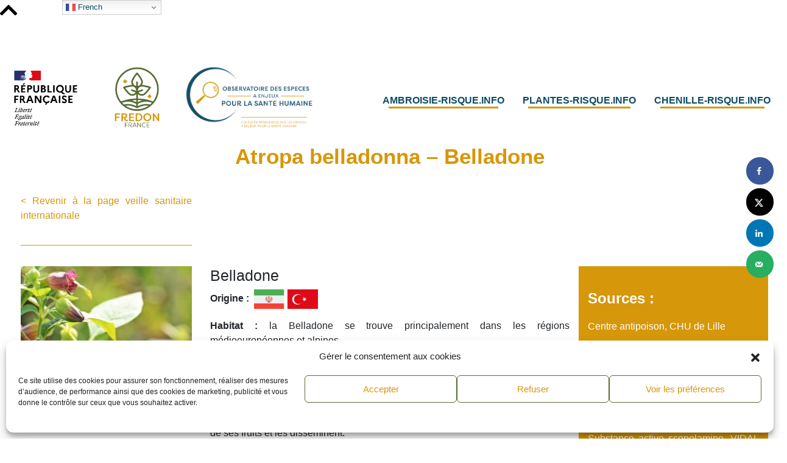

--- FILE ---
content_type: text/html; charset=UTF-8
request_url: https://especes-risque-sante.info/vsi/belladone/
body_size: 18139
content:
<!DOCTYPE html>
<html lang="fr">

<head>
  <meta charset="utf-8">
  <link href="https://fonts.googleapis.com/icon?family=Material+Icons" rel="stylesheet">
  <meta http-equiv="X-UA-Compatible" content="IE=edge">
  <meta name="viewport" content="width=device-width, initial-scale = 1.0, maximum-scale=1.0, user-scalable=no" />
  <script src="https://kit.fontawesome.com/1526be121b.js"></script>
  <meta name="viewport" content="user-scalable=no, width=device-width, initial-scale=1.0" />
  <meta name="apple-mobile-web-app-capable" content="yes" />
  <link rel="icon" type="image/png" sizes="32x32" href="https://especes-risque-sante.info/wp-content/themes/especesrisqueinfo/favicon-32x32.png">
  <link rel="icon" type="image/png" sizes="96x96" href="https://especes-risque-sante.info/wp-content/themes/especesrisqueinfo/favicon-96x96.png">
  <link rel="icon" type="image/png" sizes="16x16" href="https://especes-risque-sante.info/wp-content/themes/especesrisqueinfo/favicon-16x16.png">
  <meta name="msapplication-TileColor" content="#ffffff">
  <meta name="msapplication-TileImage" content="https://especes-risque-sante.info/wp-content/themes/especesrisqueinfo/ms-icon-144x144.png">
  <meta name="theme-color" content="#ffffff">
  <title>
    Atropa belladonna - Belladone - Espèces Risque Santé</title>
  <link href="https://fonts.googleapis.com/css?family=Oswald" rel="stylesheet">
  <link rel="stylesheet" href="https://stackpath.bootstrapcdn.com/bootstrap/4.3.1/css/bootstrap.min.css" integrity="sha384-ggOyR0iXCbMQv3Xipma34MD+dH/1fQ784/j6cY/iJTQUOhcWr7x9JvoRxT2MZw1T" crossorigin="anonymous">
  <link href="https://especes-risque-sante.info/wp-content/themes/especesrisqueinfo/blog.css" rel="stylesheet">
  <script src="https://code.jquery.com/jquery-3.3.1.slim.min.js" integrity="sha384-q8i/X+965DzO0rT7abK41JStQIAqVgRVzpbzo5smXKp4YfRvH+8abtTE1Pi6jizo" crossorigin="anonymous"></script>
  <script src="https://cdnjs.cloudflare.com/ajax/libs/popper.js/1.14.7/umd/popper.min.js" integrity="sha384-UO2eT0CpHqdSJQ6hJty5KVphtPhzWj9WO1clHTMGa3JDZwrnQq4sF86dIHNDz0W1" crossorigin="anonymous"></script>
  <script src="https://stackpath.bootstrapcdn.com/bootstrap/4.3.1/js/bootstrap.min.js" integrity="sha384-JjSmVgyd0p3pXB1rRibZUAYoIIy6OrQ6VrjIEaFf/nJGzIxFDsf4x0xIM+B07jRM" crossorigin="anonymous"></script>
  <link href="https://especes-risque-sante.info/wp-content/themes/especesrisqueinfo/blog.css" rel="stylesheet">
  <link data-service="adobe-fonts" data-category="marketing" rel="stylesheet" data-href="https://use.typekit.net/xls3ptr.css">
  <link rel="stylesheet" href="https://use.fontawesome.com/releases/v5.8.1/css/all.css" integrity="sha384-50oBUHEmvpQ+1lW4y57PTFmhCaXp0ML5d60M1M7uH2+nqUivzIebhndOJK28anvf" crossorigin="anonymous">
  <link rel="stylesheet" type="text/css" href="//cdn.jsdelivr.net/npm/slick-carousel@1.8.1/slick/slick.css"/>
  <link rel="stylesheet" href="https://cdnjs.cloudflare.com/ajax/libs/slick-carousel/1.8.1/slick-theme.css" integrity="sha512-6lLUdeQ5uheMFbWm3CP271l14RsX1xtx+J5x2yeIDkkiBpeVTNhTqijME7GgRKKi6hCqovwCoBTlRBEC20M8Mg==" crossorigin="anonymous" />

  <!-- HTML5 shim and Respond.js for IE8 support of HTML5 elements and media queries -->
  <!--[if lt IE 9]>
      <script src="https://oss.maxcdn.com/html5shiv/3.7.2/html5shiv.min.js"></script>
      <script src="https://oss.maxcdn.com/respond/1.4.2/respond.min.js"></script>
    <![endif]-->
  <meta name='robots' content='index, follow, max-image-preview:large, max-snippet:-1, max-video-preview:-1' />
<meta name="dlm-version" content="5.1.6">
	<!-- This site is optimized with the Yoast SEO plugin v26.8 - https://yoast.com/product/yoast-seo-wordpress/ -->
	<meta name="description" content="La Belladone ou cerise du diable est une plante représentant un danger pour la santé humaine de part sa grande toxicité à l&#039;ingestion." />
	<link rel="canonical" href="https://especes-risque-sante.info/vsi/belladone/" />
	<meta name="twitter:label1" content="Durée de lecture estimée" />
	<meta name="twitter:data1" content="2 minutes" />
	<script type="application/ld+json" class="yoast-schema-graph">{"@context":"https://schema.org","@graph":[{"@type":"WebPage","@id":"https://especes-risque-sante.info/vsi/belladone/","url":"https://especes-risque-sante.info/vsi/belladone/","name":"Atropa belladonna - Belladone - Espèces Risque Santé","isPartOf":{"@id":"https://especes-risque-sante.info/#website"},"primaryImageOfPage":{"@id":"https://especes-risque-sante.info/vsi/belladone/#primaryimage"},"image":{"@id":"https://especes-risque-sante.info/vsi/belladone/#primaryimage"},"thumbnailUrl":"https://especes-risque-sante.info/wp-content/uploads/2022/08/great-cherry-g2be7f1c3b_1920.jpg","datePublished":"2025-03-26T09:43:58+00:00","dateModified":"2025-10-06T08:31:38+00:00","description":"La Belladone ou cerise du diable est une plante représentant un danger pour la santé humaine de part sa grande toxicité à l'ingestion.","breadcrumb":{"@id":"https://especes-risque-sante.info/vsi/belladone/#breadcrumb"},"inLanguage":"fr-FR","potentialAction":[{"@type":"ReadAction","target":["https://especes-risque-sante.info/vsi/belladone/"]}]},{"@type":"ImageObject","inLanguage":"fr-FR","@id":"https://especes-risque-sante.info/vsi/belladone/#primaryimage","url":"https://especes-risque-sante.info/wp-content/uploads/2022/08/great-cherry-g2be7f1c3b_1920.jpg","contentUrl":"https://especes-risque-sante.info/wp-content/uploads/2022/08/great-cherry-g2be7f1c3b_1920.jpg","width":1920,"height":1407,"caption":"belladone photographie hd fleur fruit VSI"},{"@type":"BreadcrumbList","@id":"https://especes-risque-sante.info/vsi/belladone/#breadcrumb","itemListElement":[{"@type":"ListItem","position":1,"name":"Accueil","item":"https://especes-risque-sante.info/"},{"@type":"ListItem","position":2,"name":"VSI : Veille Sanitaire Internationale","item":"https://especes-risque-sante.info/vsi/"},{"@type":"ListItem","position":3,"name":"Atropa belladonna &#8211; Belladone"}]},{"@type":"WebSite","@id":"https://especes-risque-sante.info/#website","url":"https://especes-risque-sante.info/","name":"Espèces Risque Santé","description":"","potentialAction":[{"@type":"SearchAction","target":{"@type":"EntryPoint","urlTemplate":"https://especes-risque-sante.info/?s={search_term_string}"},"query-input":{"@type":"PropertyValueSpecification","valueRequired":true,"valueName":"search_term_string"}}],"inLanguage":"fr-FR"}]}</script>
	<!-- / Yoast SEO plugin. -->


<!-- Hubbub v.1.36.3 https://morehubbub.com/ -->
<meta property="og:locale" content="fr_FR" />
<meta property="og:type" content="article" />
<meta property="og:title" content="Veille Sanitaire Internationale" />
<meta property="og:description" content="Veille Sanitaire Internationale - Observatoire des espèces à enjeux pour la santé humaine - FREDON France" />
<meta property="og:url" content="https://especes-risque-sante.info/vsi/belladone/" />
<meta property="og:site_name" content="Espèces Risque Santé" />
<meta property="og:updated_time" content="2025-10-06T08:31:38+00:00" />
<meta property="article:published_time" content="2025-03-26T09:43:58+00:00" />
<meta property="article:modified_time" content="2025-10-06T08:31:38+00:00" />
<meta name="twitter:card" content="summary_large_image" />
<meta name="twitter:title" content="Veille Sanitaire Internationale" />
<meta name="twitter:description" content="Veille Sanitaire Internationale - Observatoire des espèces à enjeux pour la santé humaine - FREDON France" />
<meta class="flipboard-article" content="Veille Sanitaire Internationale - Observatoire des espèces à enjeux pour la santé humaine - FREDON France" />
<meta property="og:image" content="https://especes-risque-sante.info/wp-content/uploads/2022/02/3.png" />
<meta name="twitter:image" content="https://especes-risque-sante.info/wp-content/uploads/2022/02/3.png" />
<meta property="og:image:width" content="1000" />
<meta property="og:image:height" content="1000" />
<!-- Hubbub v.1.36.3 https://morehubbub.com/ -->
<link rel='dns-prefetch' href='//www.googletagmanager.com' />
<link rel="alternate" title="oEmbed (JSON)" type="application/json+oembed" href="https://especes-risque-sante.info/wp-json/oembed/1.0/embed?url=https%3A%2F%2Fespeces-risque-sante.info%2Fvsi%2Fbelladone%2F" />
<link rel="alternate" title="oEmbed (XML)" type="text/xml+oembed" href="https://especes-risque-sante.info/wp-json/oembed/1.0/embed?url=https%3A%2F%2Fespeces-risque-sante.info%2Fvsi%2Fbelladone%2F&#038;format=xml" />
		<style>
			.lazyload,
			.lazyloading {
				max-width: 100%;
			}
		</style>
		<style id='wp-img-auto-sizes-contain-inline-css' type='text/css'>
img:is([sizes=auto i],[sizes^="auto," i]){contain-intrinsic-size:3000px 1500px}
/*# sourceURL=wp-img-auto-sizes-contain-inline-css */
</style>
<link rel='stylesheet' id='sdm-styles-css' href='https://especes-risque-sante.info/wp-content/plugins/simple-download-monitor/css/sdm_wp_styles.css?ver=6.9' type='text/css' media='all' />
<link rel='stylesheet' id='sbi_styles-css' href='https://especes-risque-sante.info/wp-content/plugins/instagram-feed/css/sbi-styles.min.css?ver=6.10.0' type='text/css' media='all' />
<style id='wp-emoji-styles-inline-css' type='text/css'>

	img.wp-smiley, img.emoji {
		display: inline !important;
		border: none !important;
		box-shadow: none !important;
		height: 1em !important;
		width: 1em !important;
		margin: 0 0.07em !important;
		vertical-align: -0.1em !important;
		background: none !important;
		padding: 0 !important;
	}
/*# sourceURL=wp-emoji-styles-inline-css */
</style>
<style id='wp-block-library-inline-css' type='text/css'>
:root{--wp-block-synced-color:#7a00df;--wp-block-synced-color--rgb:122,0,223;--wp-bound-block-color:var(--wp-block-synced-color);--wp-editor-canvas-background:#ddd;--wp-admin-theme-color:#007cba;--wp-admin-theme-color--rgb:0,124,186;--wp-admin-theme-color-darker-10:#006ba1;--wp-admin-theme-color-darker-10--rgb:0,107,160.5;--wp-admin-theme-color-darker-20:#005a87;--wp-admin-theme-color-darker-20--rgb:0,90,135;--wp-admin-border-width-focus:2px}@media (min-resolution:192dpi){:root{--wp-admin-border-width-focus:1.5px}}.wp-element-button{cursor:pointer}:root .has-very-light-gray-background-color{background-color:#eee}:root .has-very-dark-gray-background-color{background-color:#313131}:root .has-very-light-gray-color{color:#eee}:root .has-very-dark-gray-color{color:#313131}:root .has-vivid-green-cyan-to-vivid-cyan-blue-gradient-background{background:linear-gradient(135deg,#00d084,#0693e3)}:root .has-purple-crush-gradient-background{background:linear-gradient(135deg,#34e2e4,#4721fb 50%,#ab1dfe)}:root .has-hazy-dawn-gradient-background{background:linear-gradient(135deg,#faaca8,#dad0ec)}:root .has-subdued-olive-gradient-background{background:linear-gradient(135deg,#fafae1,#67a671)}:root .has-atomic-cream-gradient-background{background:linear-gradient(135deg,#fdd79a,#004a59)}:root .has-nightshade-gradient-background{background:linear-gradient(135deg,#330968,#31cdcf)}:root .has-midnight-gradient-background{background:linear-gradient(135deg,#020381,#2874fc)}:root{--wp--preset--font-size--normal:16px;--wp--preset--font-size--huge:42px}.has-regular-font-size{font-size:1em}.has-larger-font-size{font-size:2.625em}.has-normal-font-size{font-size:var(--wp--preset--font-size--normal)}.has-huge-font-size{font-size:var(--wp--preset--font-size--huge)}.has-text-align-center{text-align:center}.has-text-align-left{text-align:left}.has-text-align-right{text-align:right}.has-fit-text{white-space:nowrap!important}#end-resizable-editor-section{display:none}.aligncenter{clear:both}.items-justified-left{justify-content:flex-start}.items-justified-center{justify-content:center}.items-justified-right{justify-content:flex-end}.items-justified-space-between{justify-content:space-between}.screen-reader-text{border:0;clip-path:inset(50%);height:1px;margin:-1px;overflow:hidden;padding:0;position:absolute;width:1px;word-wrap:normal!important}.screen-reader-text:focus{background-color:#ddd;clip-path:none;color:#444;display:block;font-size:1em;height:auto;left:5px;line-height:normal;padding:15px 23px 14px;text-decoration:none;top:5px;width:auto;z-index:100000}html :where(.has-border-color){border-style:solid}html :where([style*=border-top-color]){border-top-style:solid}html :where([style*=border-right-color]){border-right-style:solid}html :where([style*=border-bottom-color]){border-bottom-style:solid}html :where([style*=border-left-color]){border-left-style:solid}html :where([style*=border-width]){border-style:solid}html :where([style*=border-top-width]){border-top-style:solid}html :where([style*=border-right-width]){border-right-style:solid}html :where([style*=border-bottom-width]){border-bottom-style:solid}html :where([style*=border-left-width]){border-left-style:solid}html :where(img[class*=wp-image-]){height:auto;max-width:100%}:where(figure){margin:0 0 1em}html :where(.is-position-sticky){--wp-admin--admin-bar--position-offset:var(--wp-admin--admin-bar--height,0px)}@media screen and (max-width:600px){html :where(.is-position-sticky){--wp-admin--admin-bar--position-offset:0px}}

/*# sourceURL=wp-block-library-inline-css */
</style><style id='global-styles-inline-css' type='text/css'>
:root{--wp--preset--aspect-ratio--square: 1;--wp--preset--aspect-ratio--4-3: 4/3;--wp--preset--aspect-ratio--3-4: 3/4;--wp--preset--aspect-ratio--3-2: 3/2;--wp--preset--aspect-ratio--2-3: 2/3;--wp--preset--aspect-ratio--16-9: 16/9;--wp--preset--aspect-ratio--9-16: 9/16;--wp--preset--color--black: #000000;--wp--preset--color--cyan-bluish-gray: #abb8c3;--wp--preset--color--white: #ffffff;--wp--preset--color--pale-pink: #f78da7;--wp--preset--color--vivid-red: #cf2e2e;--wp--preset--color--luminous-vivid-orange: #ff6900;--wp--preset--color--luminous-vivid-amber: #fcb900;--wp--preset--color--light-green-cyan: #7bdcb5;--wp--preset--color--vivid-green-cyan: #00d084;--wp--preset--color--pale-cyan-blue: #8ed1fc;--wp--preset--color--vivid-cyan-blue: #0693e3;--wp--preset--color--vivid-purple: #9b51e0;--wp--preset--gradient--vivid-cyan-blue-to-vivid-purple: linear-gradient(135deg,rgb(6,147,227) 0%,rgb(155,81,224) 100%);--wp--preset--gradient--light-green-cyan-to-vivid-green-cyan: linear-gradient(135deg,rgb(122,220,180) 0%,rgb(0,208,130) 100%);--wp--preset--gradient--luminous-vivid-amber-to-luminous-vivid-orange: linear-gradient(135deg,rgb(252,185,0) 0%,rgb(255,105,0) 100%);--wp--preset--gradient--luminous-vivid-orange-to-vivid-red: linear-gradient(135deg,rgb(255,105,0) 0%,rgb(207,46,46) 100%);--wp--preset--gradient--very-light-gray-to-cyan-bluish-gray: linear-gradient(135deg,rgb(238,238,238) 0%,rgb(169,184,195) 100%);--wp--preset--gradient--cool-to-warm-spectrum: linear-gradient(135deg,rgb(74,234,220) 0%,rgb(151,120,209) 20%,rgb(207,42,186) 40%,rgb(238,44,130) 60%,rgb(251,105,98) 80%,rgb(254,248,76) 100%);--wp--preset--gradient--blush-light-purple: linear-gradient(135deg,rgb(255,206,236) 0%,rgb(152,150,240) 100%);--wp--preset--gradient--blush-bordeaux: linear-gradient(135deg,rgb(254,205,165) 0%,rgb(254,45,45) 50%,rgb(107,0,62) 100%);--wp--preset--gradient--luminous-dusk: linear-gradient(135deg,rgb(255,203,112) 0%,rgb(199,81,192) 50%,rgb(65,88,208) 100%);--wp--preset--gradient--pale-ocean: linear-gradient(135deg,rgb(255,245,203) 0%,rgb(182,227,212) 50%,rgb(51,167,181) 100%);--wp--preset--gradient--electric-grass: linear-gradient(135deg,rgb(202,248,128) 0%,rgb(113,206,126) 100%);--wp--preset--gradient--midnight: linear-gradient(135deg,rgb(2,3,129) 0%,rgb(40,116,252) 100%);--wp--preset--font-size--small: 13px;--wp--preset--font-size--medium: 20px;--wp--preset--font-size--large: 36px;--wp--preset--font-size--x-large: 42px;--wp--preset--spacing--20: 0.44rem;--wp--preset--spacing--30: 0.67rem;--wp--preset--spacing--40: 1rem;--wp--preset--spacing--50: 1.5rem;--wp--preset--spacing--60: 2.25rem;--wp--preset--spacing--70: 3.38rem;--wp--preset--spacing--80: 5.06rem;--wp--preset--shadow--natural: 6px 6px 9px rgba(0, 0, 0, 0.2);--wp--preset--shadow--deep: 12px 12px 50px rgba(0, 0, 0, 0.4);--wp--preset--shadow--sharp: 6px 6px 0px rgba(0, 0, 0, 0.2);--wp--preset--shadow--outlined: 6px 6px 0px -3px rgb(255, 255, 255), 6px 6px rgb(0, 0, 0);--wp--preset--shadow--crisp: 6px 6px 0px rgb(0, 0, 0);}:where(.is-layout-flex){gap: 0.5em;}:where(.is-layout-grid){gap: 0.5em;}body .is-layout-flex{display: flex;}.is-layout-flex{flex-wrap: wrap;align-items: center;}.is-layout-flex > :is(*, div){margin: 0;}body .is-layout-grid{display: grid;}.is-layout-grid > :is(*, div){margin: 0;}:where(.wp-block-columns.is-layout-flex){gap: 2em;}:where(.wp-block-columns.is-layout-grid){gap: 2em;}:where(.wp-block-post-template.is-layout-flex){gap: 1.25em;}:where(.wp-block-post-template.is-layout-grid){gap: 1.25em;}.has-black-color{color: var(--wp--preset--color--black) !important;}.has-cyan-bluish-gray-color{color: var(--wp--preset--color--cyan-bluish-gray) !important;}.has-white-color{color: var(--wp--preset--color--white) !important;}.has-pale-pink-color{color: var(--wp--preset--color--pale-pink) !important;}.has-vivid-red-color{color: var(--wp--preset--color--vivid-red) !important;}.has-luminous-vivid-orange-color{color: var(--wp--preset--color--luminous-vivid-orange) !important;}.has-luminous-vivid-amber-color{color: var(--wp--preset--color--luminous-vivid-amber) !important;}.has-light-green-cyan-color{color: var(--wp--preset--color--light-green-cyan) !important;}.has-vivid-green-cyan-color{color: var(--wp--preset--color--vivid-green-cyan) !important;}.has-pale-cyan-blue-color{color: var(--wp--preset--color--pale-cyan-blue) !important;}.has-vivid-cyan-blue-color{color: var(--wp--preset--color--vivid-cyan-blue) !important;}.has-vivid-purple-color{color: var(--wp--preset--color--vivid-purple) !important;}.has-black-background-color{background-color: var(--wp--preset--color--black) !important;}.has-cyan-bluish-gray-background-color{background-color: var(--wp--preset--color--cyan-bluish-gray) !important;}.has-white-background-color{background-color: var(--wp--preset--color--white) !important;}.has-pale-pink-background-color{background-color: var(--wp--preset--color--pale-pink) !important;}.has-vivid-red-background-color{background-color: var(--wp--preset--color--vivid-red) !important;}.has-luminous-vivid-orange-background-color{background-color: var(--wp--preset--color--luminous-vivid-orange) !important;}.has-luminous-vivid-amber-background-color{background-color: var(--wp--preset--color--luminous-vivid-amber) !important;}.has-light-green-cyan-background-color{background-color: var(--wp--preset--color--light-green-cyan) !important;}.has-vivid-green-cyan-background-color{background-color: var(--wp--preset--color--vivid-green-cyan) !important;}.has-pale-cyan-blue-background-color{background-color: var(--wp--preset--color--pale-cyan-blue) !important;}.has-vivid-cyan-blue-background-color{background-color: var(--wp--preset--color--vivid-cyan-blue) !important;}.has-vivid-purple-background-color{background-color: var(--wp--preset--color--vivid-purple) !important;}.has-black-border-color{border-color: var(--wp--preset--color--black) !important;}.has-cyan-bluish-gray-border-color{border-color: var(--wp--preset--color--cyan-bluish-gray) !important;}.has-white-border-color{border-color: var(--wp--preset--color--white) !important;}.has-pale-pink-border-color{border-color: var(--wp--preset--color--pale-pink) !important;}.has-vivid-red-border-color{border-color: var(--wp--preset--color--vivid-red) !important;}.has-luminous-vivid-orange-border-color{border-color: var(--wp--preset--color--luminous-vivid-orange) !important;}.has-luminous-vivid-amber-border-color{border-color: var(--wp--preset--color--luminous-vivid-amber) !important;}.has-light-green-cyan-border-color{border-color: var(--wp--preset--color--light-green-cyan) !important;}.has-vivid-green-cyan-border-color{border-color: var(--wp--preset--color--vivid-green-cyan) !important;}.has-pale-cyan-blue-border-color{border-color: var(--wp--preset--color--pale-cyan-blue) !important;}.has-vivid-cyan-blue-border-color{border-color: var(--wp--preset--color--vivid-cyan-blue) !important;}.has-vivid-purple-border-color{border-color: var(--wp--preset--color--vivid-purple) !important;}.has-vivid-cyan-blue-to-vivid-purple-gradient-background{background: var(--wp--preset--gradient--vivid-cyan-blue-to-vivid-purple) !important;}.has-light-green-cyan-to-vivid-green-cyan-gradient-background{background: var(--wp--preset--gradient--light-green-cyan-to-vivid-green-cyan) !important;}.has-luminous-vivid-amber-to-luminous-vivid-orange-gradient-background{background: var(--wp--preset--gradient--luminous-vivid-amber-to-luminous-vivid-orange) !important;}.has-luminous-vivid-orange-to-vivid-red-gradient-background{background: var(--wp--preset--gradient--luminous-vivid-orange-to-vivid-red) !important;}.has-very-light-gray-to-cyan-bluish-gray-gradient-background{background: var(--wp--preset--gradient--very-light-gray-to-cyan-bluish-gray) !important;}.has-cool-to-warm-spectrum-gradient-background{background: var(--wp--preset--gradient--cool-to-warm-spectrum) !important;}.has-blush-light-purple-gradient-background{background: var(--wp--preset--gradient--blush-light-purple) !important;}.has-blush-bordeaux-gradient-background{background: var(--wp--preset--gradient--blush-bordeaux) !important;}.has-luminous-dusk-gradient-background{background: var(--wp--preset--gradient--luminous-dusk) !important;}.has-pale-ocean-gradient-background{background: var(--wp--preset--gradient--pale-ocean) !important;}.has-electric-grass-gradient-background{background: var(--wp--preset--gradient--electric-grass) !important;}.has-midnight-gradient-background{background: var(--wp--preset--gradient--midnight) !important;}.has-small-font-size{font-size: var(--wp--preset--font-size--small) !important;}.has-medium-font-size{font-size: var(--wp--preset--font-size--medium) !important;}.has-large-font-size{font-size: var(--wp--preset--font-size--large) !important;}.has-x-large-font-size{font-size: var(--wp--preset--font-size--x-large) !important;}
/*# sourceURL=global-styles-inline-css */
</style>

<style id='classic-theme-styles-inline-css' type='text/css'>
/*! This file is auto-generated */
.wp-block-button__link{color:#fff;background-color:#32373c;border-radius:9999px;box-shadow:none;text-decoration:none;padding:calc(.667em + 2px) calc(1.333em + 2px);font-size:1.125em}.wp-block-file__button{background:#32373c;color:#fff;text-decoration:none}
/*# sourceURL=/wp-includes/css/classic-themes.min.css */
</style>
<link rel='stylesheet' id='contact-form-7-css' href='https://especes-risque-sante.info/wp-content/plugins/contact-form-7/includes/css/styles.css?ver=6.1.4' type='text/css' media='all' />
<link rel='stylesheet' id='ctf_styles-css' href='https://especes-risque-sante.info/wp-content/plugins/custom-twitter-feeds/css/ctf-styles.min.css?ver=2.3.1' type='text/css' media='all' />
<link rel='stylesheet' id='cmplz-general-css' href='https://especes-risque-sante.info/wp-content/plugins/complianz-gdpr/assets/css/cookieblocker.min.css?ver=1768213355' type='text/css' media='all' />
<link rel='stylesheet' id='dpsp-frontend-style-pro-css' href='https://especes-risque-sante.info/wp-content/plugins/social-pug/assets/dist/style-frontend-pro.css?ver=1.36.3' type='text/css' media='all' />
<style id='dpsp-frontend-style-pro-inline-css' type='text/css'>

			@media screen and ( max-width : 720px ) {
				aside#dpsp-floating-sidebar.dpsp-hide-on-mobile.opened {
					display: none;
				}
			}
			
/*# sourceURL=dpsp-frontend-style-pro-inline-css */
</style>
<link rel='stylesheet' id='js_composer_front-css' href='https://especes-risque-sante.info/wp-content/plugins/js_composer/assets/css/js_composer.min.css?ver=6.7.0' type='text/css' media='all' />
<!--n2css--><!--n2js--><script type="text/javascript" src="https://especes-risque-sante.info/wp-includes/js/jquery/jquery.min.js?ver=3.7.1" id="jquery-core-js"></script>
<script type="text/javascript" src="https://especes-risque-sante.info/wp-includes/js/jquery/jquery-migrate.min.js?ver=3.4.1" id="jquery-migrate-js"></script>
<script type="text/javascript" id="sdm-scripts-js-extra">
/* <![CDATA[ */
var sdm_ajax_script = {"ajaxurl":"https://especes-risque-sante.info/wp-admin/admin-ajax.php"};
//# sourceURL=sdm-scripts-js-extra
/* ]]> */
</script>
<script type="text/javascript" src="https://especes-risque-sante.info/wp-content/plugins/simple-download-monitor/js/sdm_wp_scripts.js?ver=6.9" id="sdm-scripts-js"></script>

<!-- Extrait de code de la balise Google (gtag.js) ajouté par Site Kit -->
<!-- Extrait Google Analytics ajouté par Site Kit -->
<script type="text/javascript" src="https://www.googletagmanager.com/gtag/js?id=G-9S7VT107J2" id="google_gtagjs-js" async></script>
<script type="text/javascript" id="google_gtagjs-js-after">
/* <![CDATA[ */
window.dataLayer = window.dataLayer || [];function gtag(){dataLayer.push(arguments);}
gtag("set","linker",{"domains":["especes-risque-sante.info"]});
gtag("js", new Date());
gtag("set", "developer_id.dZTNiMT", true);
gtag("config", "G-9S7VT107J2");
//# sourceURL=google_gtagjs-js-after
/* ]]> */
</script>
<link rel="https://api.w.org/" href="https://especes-risque-sante.info/wp-json/" /><link rel="alternate" title="JSON" type="application/json" href="https://especes-risque-sante.info/wp-json/wp/v2/pages/1336" /><link rel="EditURI" type="application/rsd+xml" title="RSD" href="https://especes-risque-sante.info/xmlrpc.php?rsd" />
<meta name="generator" content="WordPress 6.9" />
<link rel='shortlink' href='https://especes-risque-sante.info/?p=1336' />
<meta name="generator" content="Site Kit by Google 1.170.0" /><!-- Global site tag (gtag.js) - Google Analytics -->
<script type="text/plain" data-service="google-analytics" data-category="statistics" async data-cmplz-src="https://www.googletagmanager.com/gtag/js?id=G-9S7VT107J2"></script>
<script>
  window.dataLayer = window.dataLayer || [];
  function gtag(){dataLayer.push(arguments);}
  gtag('js', new Date());

  gtag('config', 'G-9S7VT107J2');
</script>			<style>.cmplz-hidden {
					display: none !important;
				}</style>		<script>
			document.documentElement.className = document.documentElement.className.replace('no-js', 'js');
		</script>
				<style>
			.no-js img.lazyload {
				display: none;
			}

			figure.wp-block-image img.lazyloading {
				min-width: 150px;
			}

			.lazyload,
			.lazyloading {
				--smush-placeholder-width: 100px;
				--smush-placeholder-aspect-ratio: 1/1;
				width: var(--smush-image-width, var(--smush-placeholder-width)) !important;
				aspect-ratio: var(--smush-image-aspect-ratio, var(--smush-placeholder-aspect-ratio)) !important;
			}

						.lazyload, .lazyloading {
				opacity: 0;
			}

			.lazyloaded {
				opacity: 1;
				transition: opacity 400ms;
				transition-delay: 0ms;
			}

					</style>
		
    <style type="text/css">

    </style><meta name="hubbub-info" description="Hubbub 1.36.3"><meta name="generator" content="Powered by WPBakery Page Builder - drag and drop page builder for WordPress."/>
<link rel="icon" href="https://especes-risque-sante.info/wp-content/uploads/2021/04/cropped-Favicon-32x32.png" sizes="32x32" />
<link rel="icon" href="https://especes-risque-sante.info/wp-content/uploads/2021/04/cropped-Favicon-192x192.png" sizes="192x192" />
<link rel="apple-touch-icon" href="https://especes-risque-sante.info/wp-content/uploads/2021/04/cropped-Favicon-180x180.png" />
<meta name="msapplication-TileImage" content="https://especes-risque-sante.info/wp-content/uploads/2021/04/cropped-Favicon-270x270.png" />
		<style type="text/css" id="wp-custom-css">
			body {
    margin: 0;
    font-family: "Source Sans Pro", sans-serif;
    font-size: 1rem;
    font-weight: 400;
    line-height: 1.5;
    color: #212529;
    text-align: left;
    background-color: #fff;
}

.vc-hoverbox-block-inner.vc-hoverbox-back-inner h2{
	font-size:22px !important;
}


.post .post-info, .post .post-title {
    text-align: left;
}

h1.post-title {
    margin-bottom: 10px;
}

[type=button]:not(:disabled), [type=reset]:not(:disabled), [type=submit]:not(:disabled), button:not(:disabled) {
    cursor: pointer;
    color: #d79709 !important;
    background-color: #ffffff !important;
}

.slick-dots button:not(:disabled) {
	background-color: transparent !important;
}

.blog-footer .container a{
	color:white !important;
}

.home .wpb_wrapper h2 {
    font: normal normal normal 30px Filson-Pro !important;
    letter-spacing: 0px;
    font-weight: bold !important;
}

.vc_btn3.vc_btn3-color-default, .vc_btn3.vc_btn3-color-default.vc_btn3-style-flat {
    color: #333;
    background-color: #D6970A !important;
    padding: 10px 30px !important;
    border-radius: 10px !important;
    font: normal normal bold 18px filson-pro !important;
	text-transform:initial !important;
}

.vc_btn3.vc_btn3-color-grey.vc_btn3-style-modern {
    color: #0C4E67;
    border-color: #ffffff;
    background-color: #ffffff;
    background-image: none;
	    border-radius: 10px !important;
    font: normal normal bold 18px filson-pro !important;
}

.vc_btn3.vc_btn3-color-grey.vc_btn3-style-modern:hover{
    color: #ffffff;
    border-color: #0C4E67;
    background-color: #0C4E67;
    background-image: none;
	    border-radius: 10px !important;
    font: normal normal bold 18px filson-pro !important;
}


.header {
    display: flex;
    justify-content: space-between;
    width: 100%;
    margin: auto;
    align-items: center;
    margin-top: 0px;
}

.page .entry-title {
    text-align: center;
    font-size: 35px !important;
    margin-bottom: 40px;
    font-weight: bold;
    color: #d79709;
}

.header {
    margin-bottom: 0px;
}

.main-container {
    margin-top: 0px;
}

#sb_instagram .sbi_follow_btn a {
    background: #0C4E67;
    color: #fff;
}


#sb_instagram .sbi_follow_btn a:focus, #sb_instagram .sbi_follow_btn a:hover {
    outline: 0;
    box-shadow: inset 0 0 10px 20px #d79709;
}		</style>
		<style type="text/css" data-type="vc_shortcodes-custom-css">.vc_custom_1645545458844{background-color: #d6970a !important;}</style><noscript><style> .wpb_animate_when_almost_visible { opacity: 1; }</style></noscript><link rel='stylesheet' id='flexslider-css' href='https://especes-risque-sante.info/wp-content/plugins/js_composer/assets/lib/flexslider/flexslider.min.css?ver=6.7.0' type='text/css' media='all' />
</head>

<body data-rsssl=1 data-cmplz=1 class="wp-singular page-template-default page page-id-1336 page-child parent-pageid-868 wp-theme-especesrisqueinfo has-grow-sidebar wpb-js-composer js-comp-ver-6.7.0 vc_responsive">
  <a id="button"><i class="fas fa-chevron-up"></i></a>
  <div class="header">
    <div class="main-logo">
      <div class="site-logo">
        <a href="https://www.gouvernement.fr/" target="_blank"><img class="logo lazyload" data-src="https://especes-risque-sante.info/wp-content/uploads/2021/04/République-française-logo.png" src="[data-uri]" style="--smush-placeholder-width: 2084px; --smush-placeholder-aspect-ratio: 2084/2084;"></a>
        <a href="https://fredon.fr/" target="_blank"><img class="logo lazyload" data-src="https://especes-risque-sante.info/wp-content/uploads/2021/04/Fredon-France-logo-1.png" src="[data-uri]" style="--smush-placeholder-width: 2084px; --smush-placeholder-aspect-ratio: 2084/2084;"></a>
        <a href="https://especes-risque-sante.info/"><img class="logo lazyload" data-src="https://especes-risque-sante.info/wp-content/uploads/2021/04/Observatoire-des-espèces-à-enjuex-pour-la-santé-humaine-logo-e1618216585887.png" src="[data-uri]" style="--smush-placeholder-width: 1932px; --smush-placeholder-aspect-ratio: 1932/958;"></a>
      </div>
    </div>
    <div class="menu mobile">
      <input class="burger" type="checkbox">
      <nav>
        <div class="flexOh">
          <a href="https://www.gouvernement.fr/" target="_blank"><img class="logo lazyload" data-src="https://especes-risque-sante.info/wp-content/uploads/2021/04/République-française-logo.png" src="[data-uri]" style="--smush-placeholder-width: 2084px; --smush-placeholder-aspect-ratio: 2084/2084;"></a>
          <a href="https://fredon.fr/" target="_blank"><img class="logo lazyload" data-src="https://especes-risque-sante.info/wp-content/uploads/2021/04/Fredon-France-logo-1.png" src="[data-uri]" style="--smush-placeholder-width: 2084px; --smush-placeholder-aspect-ratio: 2084/2084;"></a>
          <a href="https://especes-risque-sante.info/"><img class="logo lazyload" data-src="https://especes-risque-sante.info/wp-content/uploads/2021/04/Observatoire-des-espèces-à-enjuex-pour-la-santé-humaine-logo-e1618216585887.png" src="[data-uri]" style="--smush-placeholder-width: 1932px; --smush-placeholder-aspect-ratio: 1932/958;"></a>
        </div>
        <div class="menu-mobile"><ul class="navbar"><li id="menu-item-12" class="menu-item menu-item-type-custom menu-item-object-custom menu-item-12 nav-item"><a href="https://www.ambroisie-risque.info/">Ambroisie-risque.info<span class="right_arrow">></span></a></li>
<li id="menu-item-13" class="menu-item menu-item-type-custom menu-item-object-custom menu-item-13 nav-item"><a href="https://www.plantes-risque.info/">Plantes-risque.info<span class="right_arrow">></span></a></li>
<li id="menu-item-14" class="menu-item menu-item-type-custom menu-item-object-custom menu-item-14 nav-item"><a href="https://www.chenille-risque.info/">Chenille-risque.info<span class="right_arrow">></span></a></li>
</ul></div>      </nav>
    </div>
    <div class="main-menu">
      <div class="menu-container main-nav"><ul class="navbar-nav"><li class="menu-item menu-item-type-custom menu-item-object-custom menu-item-12 nav-item"><a href="https://www.ambroisie-risque.info/">Ambroisie-risque.info</a></li>
<li class="menu-item menu-item-type-custom menu-item-object-custom menu-item-13 nav-item"><a href="https://www.plantes-risque.info/">Plantes-risque.info</a></li>
<li class="menu-item menu-item-type-custom menu-item-object-custom menu-item-14 nav-item"><a href="https://www.chenille-risque.info/">Chenille-risque.info</a></li>
</ul></div>    </div>
    <div class="main-logo logo-mobile">
      <div class="site-logo">
      <a href="https://www.gouvernement.fr/" target="_blank"><img class="logo lazyload" data-src="https://especes-risque-sante.info/wp-content/uploads/2021/04/République-française-logo.png" src="[data-uri]" style="--smush-placeholder-width: 2084px; --smush-placeholder-aspect-ratio: 2084/2084;"></a>
        <a href="https://fredon.fr/" target="_blank"><img class="logo lazyload" data-src="https://especes-risque-sante.info/wp-content/uploads/2021/04/Fredon-France-logo-1.png" src="[data-uri]" style="--smush-placeholder-width: 2084px; --smush-placeholder-aspect-ratio: 2084/2084;"></a>
        <a href="https://especes-risque-sante.info/"><img class="logo lazyload" data-src="https://especes-risque-sante.info/wp-content/uploads/2021/04/Observatoire-des-espèces-à-enjuex-pour-la-santé-humaine-logo-e1618216585887.png" src="[data-uri]" style="--smush-placeholder-width: 1932px; --smush-placeholder-aspect-ratio: 1932/958;"></a>
      </div>
    </div>
  </div>
  <script>
    let menu = document.querySelector(".burger")
    menu.onclick = function(){
      if( document.body.classList.contains("menuOpen"))
      {
        document.body.classList.remove("menuOpen")
      }
      else
      {
        document.body.classList.add("menuOpen")
      }
      
    };
  </script>
    <div class="container main-container">
<div class="wrap">
	<div id="primary" class="content-area">
		<main id="main" class="site-main" role="main">

			
<article id="post-1336" class="post-1336 page type-page status-publish has-post-thumbnail hentry grow-content-body">
	<header class="entry-header text-center">
		<h1 class="entry-title">Atropa belladonna &#8211; Belladone</h1>	</header><!-- .entry-header -->
	<div class="entry-content">
		<div class="vc_row wpb_row vc_row-fluid"><div class="wpb_column vc_column_container vc_col-sm-3"><div class="vc_column-inner"><div class="wpb_wrapper">
	<div class="wpb_text_column wpb_content_element " >
		<div class="wpb_wrapper">
			<p><a href="https://especes-risque-sante.info/vsi/"><span style="color: #d6970a;">&lt; Revenir à la page veille sanitaire internationale</span></a></p>

		</div>
	</div>
<div class="vc_separator wpb_content_element vc_separator_align_center vc_sep_width_100 vc_sep_pos_align_center vc_separator_no_text" ><span class="vc_sep_holder vc_sep_holder_l"><span  style="border-color:#d6970a;" class="vc_sep_line"></span></span><span class="vc_sep_holder vc_sep_holder_r"><span  style="border-color:#d6970a;" class="vc_sep_line"></span></span>
</div></div></div></div><div class="wpb_column vc_column_container vc_col-sm-9"><div class="vc_column-inner"><div class="wpb_wrapper"></div></div></div></div><div class="vc_row wpb_row vc_row-fluid"><div class="wpb_column vc_column_container vc_col-sm-3"><div class="vc_column-inner"><div class="wpb_wrapper">
	<div  class="wpb_single_image wpb_content_element vc_align_center">
		
		<figure class="wpb_wrapper vc_figure">
			<div class="vc_single_image-wrapper   vc_box_border_grey"><img fetchpriority="high" decoding="async" width="300" height="220" src="https://especes-risque-sante.info/wp-content/uploads/2022/08/great-cherry-g2be7f1c3b_1920-300x220.jpg" class="vc_single_image-img attachment-medium" alt="belladone photographie hd fleur fruit VSI" srcset="https://especes-risque-sante.info/wp-content/uploads/2022/08/great-cherry-g2be7f1c3b_1920-300x220.jpg 300w, https://especes-risque-sante.info/wp-content/uploads/2022/08/great-cherry-g2be7f1c3b_1920-1024x750.jpg 1024w, https://especes-risque-sante.info/wp-content/uploads/2022/08/great-cherry-g2be7f1c3b_1920-768x563.jpg 768w, https://especes-risque-sante.info/wp-content/uploads/2022/08/great-cherry-g2be7f1c3b_1920-1536x1126.jpg 1536w, https://especes-risque-sante.info/wp-content/uploads/2022/08/great-cherry-g2be7f1c3b_1920.jpg 1920w" sizes="(max-width: 300px) 100vw, 300px" /></div>
		</figure>
	</div>
</div></div></div><div class="wpb_column vc_column_container vc_col-sm-6"><div class="vc_column-inner"><div class="wpb_wrapper">
	<div class="wpb_text_column wpb_content_element " >
		<div class="wpb_wrapper">
			<h2>Belladone</h2>
<p><strong>Origine : </strong> <img decoding="async" class="alignnone wp-image-1337 lazyload" data-src="https://especes-risque-sante.info/wp-content/uploads/2022/08/logo-presse-site-internet-1-300x92.jpg" alt="" width="105" height="32" data-srcset="https://especes-risque-sante.info/wp-content/uploads/2022/08/logo-presse-site-internet-1-300x92.jpg 300w, https://especes-risque-sante.info/wp-content/uploads/2022/08/logo-presse-site-internet-1-768x236.jpg 768w, https://especes-risque-sante.info/wp-content/uploads/2022/08/logo-presse-site-internet-1.jpg 955w" data-sizes="(max-width: 105px) 100vw, 105px" src="[data-uri]" style="--smush-placeholder-width: 105px; --smush-placeholder-aspect-ratio: 105/32;" /></p>
<p><b>Habitat :</b> la Belladone se trouve principalement dans les régions médioeuropéennes et alpines.</p>
<p><strong>Présence en France : </strong>la plante a été détectée principalement dans les régions situées à l&rsquo;est de la France métropolitaine.</p>
<p><b>Vecteur de<span class="TextRun SCXW158319333 BCX0" lang="FR-FR" xml:lang="FR-FR" data-contrast="auto"><span class="NormalTextRun SCXW158319333 BCX0"> dissémination</span></span> : </b>son mode de dissémination est la zoochorie, c’est-à-dire qu’elle « utilise » les animaux, tel que les oiseaux et lapins qui se nourrissent de ses fruits et les disséminent.</p>
<p><b>Danger / Impact sur la santé humaine : </b>toutes les parties de la plante contiennent des alcaloïdes tropaniques toxiques. L’intoxication se manifeste par la rougeur du visage, une sécheresse de la bouche et des muqueuses, une soif intense, des faiblesses musculaires, ainsi qu’une mydriase, une tachycardie, de l’hyperthermie et des hallucinations.</p>

		</div>
	</div>
</div></div></div><div class="wpb_column vc_column_container vc_col-sm-3 vc_col-has-fill"><div class="vc_column-inner vc_custom_1645545458844"><div class="wpb_wrapper">
	<div class="wpb_text_column wpb_content_element " >
		<div class="wpb_wrapper">
			<p><span style="font-size: 18pt; color: #ffffff;"><strong>Sources : </strong></span></p>
<p><span style="color: #ffffff;"><a style="color: #ffffff;" href="https://www.cap.chu-lille.fr/2021/01/26/belladone/">Centre antipoison, CHU de Lille</a></span></p>
<p><span style="color: #ffffff;"><a style="color: #ffffff;" href="https://plantes-risque.info/plantes/belladone/">Fiche Belladone, Plantes-risque.info</a></span></p>
<p><span style="color: #ffffff;"><a style="color: #ffffff;" href="https://www.dunod.com/vie-pratique/mauvaises-graines-surprenante-histoire-plantes-qui-piquent-qui-brulent-et-qui-tuent">ASTAFIEFF K. (2021) Mauvaise graines</a></span></p>
<p><span style="color: #ffffff;"><a style="color: #ffffff;" href="https://www.vidal.fr/medicaments/substances/atropine-431.html">Substance active atropine, VIDAL 2021</a></span></p>
<p><span style="color: #ffffff;"><a style="color: #ffffff;" href="https://www.vidal.fr/medicaments/substances/scopolamine-3966.html">Substance active scopolamine, VIDAL 2013</a></span></p>
<p><span style="color: #ffffff;"><a style="color: #ffffff;" href="https://www.tela-botanica.org/2019/08/belladone-et-les-sorcieres-ou-histoire-dune-beaute-fatale/">Belladone et les sorcières ou histoire d’une beauté fatale, Tela Botanica</a></span></p>

		</div>
	</div>
</div></div></div></div><div class="vc_row wpb_row vc_row-fluid"><div class="wpb_column vc_column_container vc_col-sm-12"><div class="vc_column-inner"><div class="wpb_wrapper"><div class="vc_separator wpb_content_element vc_separator_align_center vc_sep_width_100 vc_sep_border_width_3 vc_sep_pos_align_center vc_separator-has-text" ><span class="vc_sep_holder vc_sep_holder_l"><span  style="border-color:#d6970a;" class="vc_sep_line"></span></span><h4>En savoir plus</h4><span class="vc_sep_holder vc_sep_holder_r"><span  style="border-color:#d6970a;" class="vc_sep_line"></span></span>
</div></div></div></div></div><div class="vc_row wpb_row vc_row-fluid"><div class="wpb_column vc_column_container vc_col-sm-12"><div class="vc_column-inner"><div class="wpb_wrapper">
	<div class="wpb_gallery wpb_posts_slider wpb_content_element" >
		<div class="wpb_wrapper">
			
			<div class="wpb_gallery_slides wpb_flexslider flexslider_fade flexslider" data-interval="3" data-flex_fx="fade"><ul class="slides"><li><a class="link_image" href="https://especes-risque-sante.info/la-belladone-une-plante-mortelle/" title="Permalien vers La Belladone : une plante mortelle"><img decoding="async" width="300" height="178" data-src="https://especes-risque-sante.info/wp-content/uploads/2025/06/belladonna-3519507_1920-300x178.jpg" class="attachment-medium lazyload" alt="" data-srcset="https://especes-risque-sante.info/wp-content/uploads/2025/06/belladonna-3519507_1920-300x178.jpg 300w, https://especes-risque-sante.info/wp-content/uploads/2025/06/belladonna-3519507_1920-1024x606.jpg 1024w, https://especes-risque-sante.info/wp-content/uploads/2025/06/belladonna-3519507_1920-768x454.jpg 768w, https://especes-risque-sante.info/wp-content/uploads/2025/06/belladonna-3519507_1920-1536x909.jpg 1536w, https://especes-risque-sante.info/wp-content/uploads/2025/06/belladonna-3519507_1920.jpg 1920w" data-sizes="(max-width: 300px) 100vw, 300px" src="[data-uri]" style="--smush-placeholder-width: 300px; --smush-placeholder-aspect-ratio: 300/178;" /></a><div class="flex-caption"><h2 class="post-title"><a class="link_image" href="https://especes-risque-sante.info/la-belladone-une-plante-mortelle/" title="Permalien vers La Belladone : une plante mortelle">La Belladone : une plante mortelle</a></h2><p>La Belladone (Atropa belladonna) est une plante herbacée vivace de la famille des Solanacées, originaire d&rsquo;Europe méridionale, centrale et orientale. Elle est très toxique.</p>
</div></li></ul></div>
		</div>
	</div>
</div></div></div></div><div class="vc_row wpb_row vc_row-fluid"><div class="wpb_column vc_column_container vc_col-sm-12"><div class="vc_column-inner"><div class="wpb_wrapper">
	<div class="wpb_text_column wpb_content_element " >
		<div class="wpb_wrapper">
			<p><span style="color: #808080; font-size: 14pt;"><strong><a style="color: #808080;" href="https://especes-risque-sante.info/vsi/">&lt; PLUS DE VEILLE SANITAIRE INTERNATIONALE</a></strong></span></p>

		</div>
	</div>
</div></div></div></div>
	</div><!-- .entry-content -->
</article><!-- #post-## -->
		</main><!-- #main -->
	</div><!-- #primary -->
</div><!-- .wrap -->

</div> <!-- /.container -->

<footer class="blog-footer">
<div class="container custom-three-footer">
	<div class="row" id="footer-image">
		<div class="col-sm-3"><div class="menu-menu-bas-de-page-1-container"><ul id="menu-menu-bas-de-page-1" class="menu"><li id="menu-item-29" class="menu-item menu-item-type-custom menu-item-object-custom menu-item-home menu-item-29"><a href="https://especes-risque-sante.info">Accueil</a></li>
<li id="menu-item-266" class="menu-item menu-item-type-post_type menu-item-object-page menu-item-266"><a href="https://especes-risque-sante.info/qui-sommes-nous/">Qui sommes-nous ?</a></li>
<li id="menu-item-379" class="menu-item menu-item-type-post_type menu-item-object-page menu-item-379"><a href="https://especes-risque-sante.info/contact/">Contact</a></li>
</ul></div></div>    <div class="col-sm-3"><div class="menu-menu-bas-de-page-2-container"><ul id="menu-menu-bas-de-page-2" class="menu"><li id="menu-item-32" class="menu-item menu-item-type-custom menu-item-object-custom menu-item-32"><a href="http://ambroisie-risque.info/">Ambroisie-risque.info</a></li>
<li id="menu-item-31" class="menu-item menu-item-type-custom menu-item-object-custom menu-item-31"><a href="http://www.plantes-risque.info/">Plantes-risque.info</a></li>
<li id="menu-item-33" class="menu-item menu-item-type-custom menu-item-object-custom menu-item-33"><a href="http://www.chenille-risque.info/">Chenille-risque.info</a></li>
</ul></div></div>    <div class="col-sm-3"><div class="menu-menu-bas-de-page-3-container"><ul id="menu-menu-bas-de-page-3" class="menu"><li id="menu-item-1019" class="menu-item menu-item-type-post_type menu-item-object-page current-page-ancestor menu-item-1019"><a href="https://especes-risque-sante.info/vsi/">VSI : Veille Sanitaire Internationale</a></li>
<li id="menu-item-395" class="menu-item menu-item-type-post_type menu-item-object-page menu-item-395"><a href="https://especes-risque-sante.info/lettres-de-lobservatoire/">Lettres de L&rsquo;Observatoire</a></li>
</ul></div></div>    <div class="col-sm-3">			<div class="textwidget"><p style="text-align: center;"><img decoding="async" class="alignnone wp-image-62 lazyload" style="--smush-placeholder-width: 265px; --smush-placeholder-aspect-ratio: 265/125;margin-bottom: 15px;" data-src="https://especes-risque-sante.info/wp-content/uploads/2021/04/Logo-horizontal-OEESH-baseline-blanc-300x141.png" alt="" width="265" height="125" data-srcset="https://especes-risque-sante.info/wp-content/uploads/2021/04/Logo-horizontal-OEESH-baseline-blanc-300x141.png 300w, https://especes-risque-sante.info/wp-content/uploads/2021/04/Logo-horizontal-OEESH-baseline-blanc-1024x480.png 1024w, https://especes-risque-sante.info/wp-content/uploads/2021/04/Logo-horizontal-OEESH-baseline-blanc-768x360.png 768w, https://especes-risque-sante.info/wp-content/uploads/2021/04/Logo-horizontal-OEESH-baseline-blanc-1536x720.png 1536w, https://especes-risque-sante.info/wp-content/uploads/2021/04/Logo-horizontal-OEESH-baseline-blanc-2048x959.png 2048w" data-sizes="(max-width: 265px) 100vw, 265px" src="[data-uri]" /><br />
11 rue Lacaze 75014 PARIS<br />
+33(0)07 45 10 44 95</p>
</div>
		</div>	</div>
</div>
      <div class="social-link-footer">
      <ul class="nav social-nav" id="sociallink">
			 <li class="nav-item">
            <a target="_blank" class="nav-link" href="https://www.instagram.com/fredon_france"><i class="fab fa-instagram"></i></a>
          </li>
			  <li class="nav-item">
            <a target="_blank" class="nav-link" href="https://www.facebook.com/AmbroisieOBS"><i class="fab fa-facebook-f"></i></a>
          </li>
        <li class="nav-item">
            <a target="_blank" target="_blank" class="nav-link" href="https://www.linkedin.com/company/observatoire-des-especes-a-enjeux-pour-la-sante-humaine"><i class="fab fa-linkedin-in"></i></a>
          </li>
          <li class="nav-item">
            <a target="_blank" class="nav-link" href="https://twitter.com/AmbroisieOBS"><i class="fab fa-twitter"></i></a>
          </li>
          <li class="nav-item">
            <a target="_blank" class="nav-link" href="https://www.youtube.com/channel/UCSBRZpKYMo2RtZcqy5xmX6A"><i class="fab fa-youtube"></i></a>
          </li>

        </ul>
      </div>
	<div class="container text-center">
		<p>© 2021 ESPÈCES RISQUE SANTÉ - <a href="https://especes-risque-sante.info/mentions-legales">Mentions légales</a></p>
	</div>
  <script type="text/javascript" src="//code.jquery.com/jquery-1.11.0.min.js"></script>
<script type="text/javascript" src="//code.jquery.com/jquery-migrate-1.2.1.min.js"></script>
<script type="text/javascript" src="//cdn.jsdelivr.net/npm/slick-carousel@1.8.1/slick/slick.min.js"></script>
<script type="text/javascript">
var searchSidar = document.querySelector(".dynamoSidebar .searchform input")
searchSidar.placeholder = "Rechercher"
</script>
<script>
$('.bigslider').slick({
      slidesToShow: 1,
      slidesToScroll: 1,
      autoplay: true,
      autoplaySpeed: 5000,
      dots: true,
      prevArrow: $('.bigsliderArrow .prev'),
      nextArrow: $('.bigsliderArrow .next'),
});
</script>
<script>
  var topElem = document.querySelectorAll(".right_arrow")
    for(var o = 0; o < topElem.length; o++)
    {
        //topElem[o].parentElement.parentElement.insertBefore(topElem[o], topElem[o].parentElement.parentElement.firstChild)
    }


    var itemLists = document.querySelectorAll(".menu-mobile .navbar > .menu-item-has-children .right_arrow")
    
    for ( var i = 0; i < itemLists.length; i++ ) (function(i){ 
        var parent = itemLists[i].parentElement.parentElement
        parent.insertBefore(itemLists[i], parent.firstChild)
        itemLists[i].onclick = (function(i) {return function() {
            if(itemLists[i].parentElement.classList.contains('open'))
            {
                itemLists[i].parentElement.classList.remove("open");
            }
            else
            {
                itemLists[i].parentElement.className += " open"
            }
            
        };})(i);
      })(i);
</script>

</footer>
<script type="speculationrules">
{"prefetch":[{"source":"document","where":{"and":[{"href_matches":"/*"},{"not":{"href_matches":["/wp-*.php","/wp-admin/*","/wp-content/uploads/*","/wp-content/*","/wp-content/plugins/*","/wp-content/themes/especesrisqueinfo/*","/*\\?(.+)"]}},{"not":{"selector_matches":"a[rel~=\"nofollow\"]"}},{"not":{"selector_matches":".no-prefetch, .no-prefetch a"}}]},"eagerness":"conservative"}]}
</script>
<div class="gtranslate_wrapper" id="gt-wrapper-28568911"></div>
<!-- Consent Management powered by Complianz | GDPR/CCPA Cookie Consent https://wordpress.org/plugins/complianz-gdpr -->
<div id="cmplz-cookiebanner-container"><div class="cmplz-cookiebanner cmplz-hidden banner-1 bottom-right-view-preferences optin cmplz-bottom cmplz-categories-type-view-preferences" aria-modal="true" data-nosnippet="true" role="dialog" aria-live="polite" aria-labelledby="cmplz-header-1-optin" aria-describedby="cmplz-message-1-optin">
	<div class="cmplz-header">
		<div class="cmplz-logo"></div>
		<div class="cmplz-title" id="cmplz-header-1-optin">Gérer le consentement aux cookies</div>
		<div class="cmplz-close" tabindex="0" role="button" aria-label="Fermer la boîte de dialogue">
			<svg aria-hidden="true" focusable="false" data-prefix="fas" data-icon="times" class="svg-inline--fa fa-times fa-w-11" role="img" xmlns="http://www.w3.org/2000/svg" viewBox="0 0 352 512"><path fill="currentColor" d="M242.72 256l100.07-100.07c12.28-12.28 12.28-32.19 0-44.48l-22.24-22.24c-12.28-12.28-32.19-12.28-44.48 0L176 189.28 75.93 89.21c-12.28-12.28-32.19-12.28-44.48 0L9.21 111.45c-12.28 12.28-12.28 32.19 0 44.48L109.28 256 9.21 356.07c-12.28 12.28-12.28 32.19 0 44.48l22.24 22.24c12.28 12.28 32.2 12.28 44.48 0L176 322.72l100.07 100.07c12.28 12.28 32.2 12.28 44.48 0l22.24-22.24c12.28-12.28 12.28-32.19 0-44.48L242.72 256z"></path></svg>
		</div>
	</div>

	<div class="cmplz-divider cmplz-divider-header"></div>
	<div class="cmplz-body">
		<div class="cmplz-message" id="cmplz-message-1-optin">Ce site utilise des cookies pour assurer son fonctionnement, réaliser des mesures d’audience, de performance ainsi que des cookies de marketing, publicité et vous donne le contrôle sur ceux que vous souhaitez activer.</div>
		<!-- categories start -->
		<div class="cmplz-categories">
			<details class="cmplz-category cmplz-functional" >
				<summary>
						<span class="cmplz-category-header">
							<span class="cmplz-category-title">Fonctionnel</span>
							<span class='cmplz-always-active'>
								<span class="cmplz-banner-checkbox">
									<input type="checkbox"
										   id="cmplz-functional-optin"
										   data-category="cmplz_functional"
										   class="cmplz-consent-checkbox cmplz-functional"
										   size="40"
										   value="1"/>
									<label class="cmplz-label" for="cmplz-functional-optin"><span class="screen-reader-text">Fonctionnel</span></label>
								</span>
								Toujours activé							</span>
							<span class="cmplz-icon cmplz-open">
								<svg xmlns="http://www.w3.org/2000/svg" viewBox="0 0 448 512"  height="18" ><path d="M224 416c-8.188 0-16.38-3.125-22.62-9.375l-192-192c-12.5-12.5-12.5-32.75 0-45.25s32.75-12.5 45.25 0L224 338.8l169.4-169.4c12.5-12.5 32.75-12.5 45.25 0s12.5 32.75 0 45.25l-192 192C240.4 412.9 232.2 416 224 416z"/></svg>
							</span>
						</span>
				</summary>
				<div class="cmplz-description">
					<span class="cmplz-description-functional">Le stockage ou l’accès technique est strictement nécessaire dans la finalité d’intérêt légitime de permettre l’utilisation d’un service spécifique explicitement demandé par l’abonné ou l’internaute, ou dans le seul but d’effectuer la transmission d’une communication sur un réseau de communications électroniques.</span>
				</div>
			</details>

			<details class="cmplz-category cmplz-preferences" >
				<summary>
						<span class="cmplz-category-header">
							<span class="cmplz-category-title">Préférences</span>
							<span class="cmplz-banner-checkbox">
								<input type="checkbox"
									   id="cmplz-preferences-optin"
									   data-category="cmplz_preferences"
									   class="cmplz-consent-checkbox cmplz-preferences"
									   size="40"
									   value="1"/>
								<label class="cmplz-label" for="cmplz-preferences-optin"><span class="screen-reader-text">Préférences</span></label>
							</span>
							<span class="cmplz-icon cmplz-open">
								<svg xmlns="http://www.w3.org/2000/svg" viewBox="0 0 448 512"  height="18" ><path d="M224 416c-8.188 0-16.38-3.125-22.62-9.375l-192-192c-12.5-12.5-12.5-32.75 0-45.25s32.75-12.5 45.25 0L224 338.8l169.4-169.4c12.5-12.5 32.75-12.5 45.25 0s12.5 32.75 0 45.25l-192 192C240.4 412.9 232.2 416 224 416z"/></svg>
							</span>
						</span>
				</summary>
				<div class="cmplz-description">
					<span class="cmplz-description-preferences">Le stockage ou l’accès technique est nécessaire dans la finalité d’intérêt légitime de stocker des préférences qui ne sont pas demandées par l’abonné ou la personne utilisant le service.</span>
				</div>
			</details>

			<details class="cmplz-category cmplz-statistics" >
				<summary>
						<span class="cmplz-category-header">
							<span class="cmplz-category-title">Statistiques</span>
							<span class="cmplz-banner-checkbox">
								<input type="checkbox"
									   id="cmplz-statistics-optin"
									   data-category="cmplz_statistics"
									   class="cmplz-consent-checkbox cmplz-statistics"
									   size="40"
									   value="1"/>
								<label class="cmplz-label" for="cmplz-statistics-optin"><span class="screen-reader-text">Statistiques</span></label>
							</span>
							<span class="cmplz-icon cmplz-open">
								<svg xmlns="http://www.w3.org/2000/svg" viewBox="0 0 448 512"  height="18" ><path d="M224 416c-8.188 0-16.38-3.125-22.62-9.375l-192-192c-12.5-12.5-12.5-32.75 0-45.25s32.75-12.5 45.25 0L224 338.8l169.4-169.4c12.5-12.5 32.75-12.5 45.25 0s12.5 32.75 0 45.25l-192 192C240.4 412.9 232.2 416 224 416z"/></svg>
							</span>
						</span>
				</summary>
				<div class="cmplz-description">
					<span class="cmplz-description-statistics">Le stockage ou l’accès technique qui est utilisé exclusivement à des fins statistiques.</span>
					<span class="cmplz-description-statistics-anonymous">Le stockage ou l’accès technique qui est utilisé exclusivement dans des finalités statistiques anonymes. En l’absence d’une assignation à comparaître, d’une conformité volontaire de la part de votre fournisseur d’accès à internet ou d’enregistrements supplémentaires provenant d’une tierce partie, les informations stockées ou extraites à cette seule fin ne peuvent généralement pas être utilisées pour vous identifier.</span>
				</div>
			</details>
			<details class="cmplz-category cmplz-marketing" >
				<summary>
						<span class="cmplz-category-header">
							<span class="cmplz-category-title">Marketing</span>
							<span class="cmplz-banner-checkbox">
								<input type="checkbox"
									   id="cmplz-marketing-optin"
									   data-category="cmplz_marketing"
									   class="cmplz-consent-checkbox cmplz-marketing"
									   size="40"
									   value="1"/>
								<label class="cmplz-label" for="cmplz-marketing-optin"><span class="screen-reader-text">Marketing</span></label>
							</span>
							<span class="cmplz-icon cmplz-open">
								<svg xmlns="http://www.w3.org/2000/svg" viewBox="0 0 448 512"  height="18" ><path d="M224 416c-8.188 0-16.38-3.125-22.62-9.375l-192-192c-12.5-12.5-12.5-32.75 0-45.25s32.75-12.5 45.25 0L224 338.8l169.4-169.4c12.5-12.5 32.75-12.5 45.25 0s12.5 32.75 0 45.25l-192 192C240.4 412.9 232.2 416 224 416z"/></svg>
							</span>
						</span>
				</summary>
				<div class="cmplz-description">
					<span class="cmplz-description-marketing">Le stockage ou l’accès technique est nécessaire pour créer des profils d’internautes afin d’envoyer des publicités, ou pour suivre l’internaute sur un site web ou sur plusieurs sites web ayant des finalités marketing similaires.</span>
				</div>
			</details>
		</div><!-- categories end -->
			</div>

	<div class="cmplz-links cmplz-information">
		<ul>
			<li><a class="cmplz-link cmplz-manage-options cookie-statement" href="#" data-relative_url="#cmplz-manage-consent-container">Gérer les options</a></li>
			<li><a class="cmplz-link cmplz-manage-third-parties cookie-statement" href="#" data-relative_url="#cmplz-cookies-overview">Gérer les services</a></li>
			<li><a class="cmplz-link cmplz-manage-vendors tcf cookie-statement" href="#" data-relative_url="#cmplz-tcf-wrapper">Gérer {vendor_count} fournisseurs</a></li>
			<li><a class="cmplz-link cmplz-external cmplz-read-more-purposes tcf" target="_blank" rel="noopener noreferrer nofollow" href="https://cookiedatabase.org/tcf/purposes/" aria-label="En savoir plus sur les finalités de TCF de la base de données de cookies">En savoir plus sur ces finalités</a></li>
		</ul>
			</div>

	<div class="cmplz-divider cmplz-footer"></div>

	<div class="cmplz-buttons">
		<button class="cmplz-btn cmplz-accept">Accepter</button>
		<button class="cmplz-btn cmplz-deny">Refuser</button>
		<button class="cmplz-btn cmplz-view-preferences">Voir les préférences</button>
		<button class="cmplz-btn cmplz-save-preferences">Enregistrer les préférences</button>
		<a class="cmplz-btn cmplz-manage-options tcf cookie-statement" href="#" data-relative_url="#cmplz-manage-consent-container">Voir les préférences</a>
			</div>

	
	<div class="cmplz-documents cmplz-links">
		<ul>
			<li><a class="cmplz-link cookie-statement" href="#" data-relative_url="">{title}</a></li>
			<li><a class="cmplz-link privacy-statement" href="#" data-relative_url="">{title}</a></li>
			<li><a class="cmplz-link impressum" href="#" data-relative_url="">{title}</a></li>
		</ul>
			</div>
</div>
</div>
					<div id="cmplz-manage-consent" data-nosnippet="true"><button class="cmplz-btn cmplz-hidden cmplz-manage-consent manage-consent-1">Gérer le consentement</button>

</div><div id="mv-grow-data" data-settings='{&quot;floatingSidebar&quot;:{&quot;stopSelector&quot;:false},&quot;general&quot;:{&quot;contentSelector&quot;:false,&quot;show_count&quot;:{&quot;content&quot;:false,&quot;sidebar&quot;:false},&quot;isTrellis&quot;:false,&quot;license_last4&quot;:&quot;&quot;},&quot;post&quot;:null,&quot;shareCounts&quot;:[],&quot;shouldRun&quot;:true}'></div><aside id="dpsp-floating-sidebar" aria-label="social sharing sidebar" class="dpsp-shape-circle dpsp-size-medium dpsp-bottom-spacing  dpsp-hide-on-mobile dpsp-position-right dpsp-button-style-1 dpsp-no-animation" data-trigger-scroll="false">
	<ul class="dpsp-networks-btns-wrapper dpsp-networks-btns-share dpsp-networks-btns-sidebar  dpsp-has-button-icon-animation">
<li class="dpsp-network-list-item dpsp-network-list-item-facebook">
	<a rel="nofollow noopener" href="https://www.facebook.com/sharer/sharer.php?u=https%3A%2F%2Fespeces-risque-sante.info%2Fvsi%2Fbelladone%2F&#038;t=Veille%20Sanitaire%20Internationale" class="dpsp-network-btn dpsp-facebook dpsp-no-label dpsp-first dpsp-has-label-mobile" target="_blank" aria-label="Share on Facebook" title="Share on Facebook">	<span class="dpsp-network-icon "><span class="dpsp-network-icon-inner"><svg version="1.1" xmlns="http://www.w3.org/2000/svg" width="32" height="32" viewBox="0 0 18 32"><path d="M17.12 0.224v4.704h-2.784q-1.536 0-2.080 0.64t-0.544 1.92v3.392h5.248l-0.704 5.28h-4.544v13.568h-5.472v-13.568h-4.544v-5.28h4.544v-3.904q0-3.328 1.856-5.152t4.96-1.824q2.624 0 4.064 0.224z"></path></svg></span></span>
	</a></li>

<li class="dpsp-network-list-item dpsp-network-list-item-x">
	<a rel="nofollow noopener" href="https://x.com/intent/tweet?text=Veille%20Sanitaire%20Internationale&#038;url=https%3A%2F%2Fespeces-risque-sante.info%2Fvsi%2Fbelladone%2F" class="dpsp-network-btn dpsp-x dpsp-no-label dpsp-has-label-mobile" target="_blank" aria-label="Share on X" title="Share on X">	<span class="dpsp-network-icon "><span class="dpsp-network-icon-inner"><svg version="1.1" xmlns="http://www.w3.org/2000/svg" width="32" height="32" viewBox="0 0 32 28"><path d="M25.2,1.5h4.9l-10.7,12.3,12.6,16.7h-9.9l-7.7-10.1-8.8,10.1H.6l11.5-13.1L0,1.5h10.1l7,9.2L25.2,1.5ZM23.5,27.5h2.7L8.6,4.3h-2.9l17.8,23.2Z"></path></svg></span></span>
	</a></li>

<li class="dpsp-network-list-item dpsp-network-list-item-linkedin">
	<a rel="nofollow noopener" href="https://www.linkedin.com/shareArticle?url=https%3A%2F%2Fespeces-risque-sante.info%2Fvsi%2Fbelladone%2F&#038;title=Veille%20Sanitaire%20Internationale&#038;summary=Veille%20Sanitaire%20Internationale%20-%20Observatoire%20des%20esp%C3%A8ces%20%C3%A0%20enjeux%20pour%20la%20sant%C3%A9%20humaine%20-%20FREDON%20France&#038;mini=true" class="dpsp-network-btn dpsp-linkedin dpsp-no-label dpsp-has-label-mobile" target="_blank" aria-label="Share on LinkedIn" title="Share on LinkedIn">	<span class="dpsp-network-icon "><span class="dpsp-network-icon-inner"><svg version="1.1" xmlns="http://www.w3.org/2000/svg" width="32" height="32" viewBox="0 0 27 32"><path d="M6.24 11.168v17.696h-5.888v-17.696h5.888zM6.624 5.696q0 1.312-0.928 2.176t-2.4 0.864h-0.032q-1.472 0-2.368-0.864t-0.896-2.176 0.928-2.176 2.4-0.864 2.368 0.864 0.928 2.176zM27.424 18.72v10.144h-5.856v-9.472q0-1.888-0.736-2.944t-2.272-1.056q-1.12 0-1.856 0.608t-1.152 1.536q-0.192 0.544-0.192 1.44v9.888h-5.888q0.032-7.136 0.032-11.552t0-5.28l-0.032-0.864h5.888v2.56h-0.032q0.352-0.576 0.736-0.992t0.992-0.928 1.568-0.768 2.048-0.288q3.040 0 4.896 2.016t1.856 5.952z"></path></svg></span></span>
	</a></li>

<li class="dpsp-network-list-item dpsp-network-list-item-email">
	<a rel="nofollow noopener" href="mailto:?subject=Veille%20Sanitaire%20Internationale&#038;body=https%3A%2F%2Fespeces-risque-sante.info%2Fvsi%2Fbelladone%2F" class="dpsp-network-btn dpsp-email dpsp-no-label dpsp-last dpsp-has-label-mobile" target="_blank" aria-label="Send over email" title="Send over email">	<span class="dpsp-network-icon "><span class="dpsp-network-icon-inner"><svg version="1.1" xmlns="http://www.w3.org/2000/svg" width="32" height="32" viewBox="0 0 28 32"><path d="M18.56 17.408l8.256 8.544h-25.248l8.288-8.448 4.32 4.064zM2.016 6.048h24.32l-12.16 11.584zM20.128 15.936l8.224-7.744v16.256zM0 24.448v-16.256l8.288 7.776z"></path></svg></span></span>
	</a></li>
</ul></aside>
<!-- Instagram Feed JS -->
<script type="text/javascript">
var sbiajaxurl = "https://especes-risque-sante.info/wp-admin/admin-ajax.php";
</script>
<script type="text/javascript" src="https://especes-risque-sante.info/wp-includes/js/dist/hooks.min.js?ver=dd5603f07f9220ed27f1" id="wp-hooks-js"></script>
<script type="text/javascript" src="https://especes-risque-sante.info/wp-includes/js/dist/i18n.min.js?ver=c26c3dc7bed366793375" id="wp-i18n-js"></script>
<script type="text/javascript" id="wp-i18n-js-after">
/* <![CDATA[ */
wp.i18n.setLocaleData( { 'text direction\u0004ltr': [ 'ltr' ] } );
//# sourceURL=wp-i18n-js-after
/* ]]> */
</script>
<script type="text/javascript" src="https://especes-risque-sante.info/wp-content/plugins/contact-form-7/includes/swv/js/index.js?ver=6.1.4" id="swv-js"></script>
<script type="text/javascript" id="contact-form-7-js-translations">
/* <![CDATA[ */
( function( domain, translations ) {
	var localeData = translations.locale_data[ domain ] || translations.locale_data.messages;
	localeData[""].domain = domain;
	wp.i18n.setLocaleData( localeData, domain );
} )( "contact-form-7", {"translation-revision-date":"2025-02-06 12:02:14+0000","generator":"GlotPress\/4.0.1","domain":"messages","locale_data":{"messages":{"":{"domain":"messages","plural-forms":"nplurals=2; plural=n > 1;","lang":"fr"},"This contact form is placed in the wrong place.":["Ce formulaire de contact est plac\u00e9 dans un mauvais endroit."],"Error:":["Erreur\u00a0:"]}},"comment":{"reference":"includes\/js\/index.js"}} );
//# sourceURL=contact-form-7-js-translations
/* ]]> */
</script>
<script type="text/javascript" id="contact-form-7-js-before">
/* <![CDATA[ */
var wpcf7 = {
    "api": {
        "root": "https:\/\/especes-risque-sante.info\/wp-json\/",
        "namespace": "contact-form-7\/v1"
    },
    "cached": 1
};
//# sourceURL=contact-form-7-js-before
/* ]]> */
</script>
<script type="text/javascript" src="https://especes-risque-sante.info/wp-content/plugins/contact-form-7/includes/js/index.js?ver=6.1.4" id="contact-form-7-js"></script>
<script type="text/javascript" id="dlm-xhr-js-extra">
/* <![CDATA[ */
var dlmXHRtranslations = {"error":"Une erreur s\u2019est produite lors de la tentative de t\u00e9l\u00e9chargement du fichier. Veuillez r\u00e9essayer.","not_found":"Le t\u00e9l\u00e9chargement n\u2019existe pas.","no_file_path":"Aucun chemin de fichier d\u00e9fini.","no_file_paths":"Aucun chemin de fichier sp\u00e9cifi\u00e9.","filetype":"Le t\u00e9l\u00e9chargement n\u2019est pas autoris\u00e9 pour ce type de fichier.","file_access_denied":"Acc\u00e8s refus\u00e9 \u00e0 ce fichier.","access_denied":"Acc\u00e8s refus\u00e9. Vous n\u2019avez pas les droits pour t\u00e9l\u00e9charger ce fichier.","security_error":"Something is wrong with the file path.","file_not_found":"Fichier introuvable."};
//# sourceURL=dlm-xhr-js-extra
/* ]]> */
</script>
<script type="text/javascript" id="dlm-xhr-js-before">
/* <![CDATA[ */
const dlmXHR = {"xhr_links":{"class":["download-link","download-button"]},"prevent_duplicates":true,"ajaxUrl":"https:\/\/especes-risque-sante.info\/wp-admin\/admin-ajax.php"}; dlmXHRinstance = {}; const dlmXHRGlobalLinks = "https://especes-risque-sante.info/download/"; const dlmNonXHRGlobalLinks = []; dlmXHRgif = "https://especes-risque-sante.info/wp-includes/images/spinner.gif"; const dlmXHRProgress = "1"
//# sourceURL=dlm-xhr-js-before
/* ]]> */
</script>
<script type="text/javascript" src="https://especes-risque-sante.info/wp-content/plugins/download-monitor/assets/js/dlm-xhr.min.js?ver=5.1.6" id="dlm-xhr-js"></script>
<script type="text/javascript" id="dpsp-frontend-js-pro-js-extra">
/* <![CDATA[ */
var dpsp_ajax_send_save_this_email = {"ajax_url":"https://especes-risque-sante.info/wp-admin/admin-ajax.php","dpsp_token":"cd9fbd8729"};
//# sourceURL=dpsp-frontend-js-pro-js-extra
/* ]]> */
</script>
<script type="text/javascript" async data-noptimize  data-cfasync="false" src="https://especes-risque-sante.info/wp-content/plugins/social-pug/assets/dist/front-end-free.js?ver=1.36.3" id="dpsp-frontend-js-pro-js"></script>
<script type="text/javascript" id="smush-lazy-load-js-before">
/* <![CDATA[ */
var smushLazyLoadOptions = {"autoResizingEnabled":false,"autoResizeOptions":{"precision":5,"skipAutoWidth":true}};
//# sourceURL=smush-lazy-load-js-before
/* ]]> */
</script>
<script type="text/javascript" src="https://especes-risque-sante.info/wp-content/plugins/wp-smushit/app/assets/js/smush-lazy-load.min.js?ver=3.23.1" id="smush-lazy-load-js"></script>
<script type="text/javascript" id="cmplz-cookiebanner-js-extra">
/* <![CDATA[ */
var complianz = {"prefix":"cmplz_","user_banner_id":"1","set_cookies":[],"block_ajax_content":"","banner_version":"18","version":"7.4.4.2","store_consent":"","do_not_track_enabled":"","consenttype":"optin","region":"eu","geoip":"","dismiss_timeout":"","disable_cookiebanner":"","soft_cookiewall":"","dismiss_on_scroll":"","cookie_expiry":"365","url":"https://especes-risque-sante.info/wp-json/complianz/v1/","locale":"lang=fr&locale=fr_FR","set_cookies_on_root":"","cookie_domain":"","current_policy_id":"16","cookie_path":"/","categories":{"statistics":"statistiques","marketing":"marketing"},"tcf_active":"","placeholdertext":"Cliquez pour accepter les cookies {category} et activer ce contenu","css_file":"https://especes-risque-sante.info/wp-content/uploads/complianz/css/banner-{banner_id}-{type}.css?v=18","page_links":{"eu":{"cookie-statement":{"title":"","url":"https://especes-risque-sante.info/vsi/belladone/"}}},"tm_categories":"","forceEnableStats":"","preview":"","clean_cookies":"","aria_label":"Cliquez pour accepter les cookies {category} et activer ce contenu"};
//# sourceURL=cmplz-cookiebanner-js-extra
/* ]]> */
</script>
<script defer type="text/javascript" src="https://especes-risque-sante.info/wp-content/plugins/complianz-gdpr/cookiebanner/js/complianz.min.js?ver=1768213356" id="cmplz-cookiebanner-js"></script>
<script type="text/javascript" id="cmplz-cookiebanner-js-after">
/* <![CDATA[ */
	let cmplzBlockedContent = document.querySelector('.cmplz-blocked-content-notice');
	if ( cmplzBlockedContent) {
	        cmplzBlockedContent.addEventListener('click', function(event) {
            event.stopPropagation();
        });
	}
    
//# sourceURL=cmplz-cookiebanner-js-after
/* ]]> */
</script>
<script type="text/javascript" src="https://especes-risque-sante.info/wp-content/plugins/js_composer/assets/js/dist/js_composer_front.min.js?ver=6.7.0" id="wpb_composer_front_js-js"></script>
<script type="text/javascript" src="https://especes-risque-sante.info/wp-content/plugins/js_composer/assets/lib/flexslider/jquery.flexslider.min.js?ver=6.7.0" id="flexslider-js"></script>
<script type="text/javascript" id="gt_widget_script_28568911-js-before">
/* <![CDATA[ */
window.gtranslateSettings = /* document.write */ window.gtranslateSettings || {};window.gtranslateSettings['28568911'] = {"default_language":"fr","languages":["ar","zh-CN","nl","en","fr","de","it","pt","ru","es"],"url_structure":"none","flag_style":"2d","flag_size":16,"wrapper_selector":"#gt-wrapper-28568911","alt_flags":[],"switcher_open_direction":"top","switcher_horizontal_position":"left","switcher_vertical_position":"top","switcher_text_color":"#0c4e67","switcher_arrow_color":"#0c4e67","switcher_border_color":"#ccc","switcher_background_color":"#fff","switcher_background_shadow_color":"#efefef","switcher_background_hover_color":"#fff","dropdown_text_color":"#0c4e67","dropdown_hover_color":"#fff","dropdown_background_color":"#eee","flags_location":"\/wp-content\/plugins\/gtranslate\/flags\/"};
//# sourceURL=gt_widget_script_28568911-js-before
/* ]]> */
</script><script src="https://especes-risque-sante.info/wp-content/plugins/gtranslate/js/dwf.js?ver=6.9" data-no-optimize="1" data-no-minify="1" data-gt-orig-url="/vsi/belladone/" data-gt-orig-domain="especes-risque-sante.info" data-gt-widget-id="28568911" defer></script><script id="wp-emoji-settings" type="application/json">
{"baseUrl":"https://s.w.org/images/core/emoji/17.0.2/72x72/","ext":".png","svgUrl":"https://s.w.org/images/core/emoji/17.0.2/svg/","svgExt":".svg","source":{"concatemoji":"https://especes-risque-sante.info/wp-includes/js/wp-emoji-release.min.js?ver=6.9"}}
</script>
<script type="module">
/* <![CDATA[ */
/*! This file is auto-generated */
const a=JSON.parse(document.getElementById("wp-emoji-settings").textContent),o=(window._wpemojiSettings=a,"wpEmojiSettingsSupports"),s=["flag","emoji"];function i(e){try{var t={supportTests:e,timestamp:(new Date).valueOf()};sessionStorage.setItem(o,JSON.stringify(t))}catch(e){}}function c(e,t,n){e.clearRect(0,0,e.canvas.width,e.canvas.height),e.fillText(t,0,0);t=new Uint32Array(e.getImageData(0,0,e.canvas.width,e.canvas.height).data);e.clearRect(0,0,e.canvas.width,e.canvas.height),e.fillText(n,0,0);const a=new Uint32Array(e.getImageData(0,0,e.canvas.width,e.canvas.height).data);return t.every((e,t)=>e===a[t])}function p(e,t){e.clearRect(0,0,e.canvas.width,e.canvas.height),e.fillText(t,0,0);var n=e.getImageData(16,16,1,1);for(let e=0;e<n.data.length;e++)if(0!==n.data[e])return!1;return!0}function u(e,t,n,a){switch(t){case"flag":return n(e,"\ud83c\udff3\ufe0f\u200d\u26a7\ufe0f","\ud83c\udff3\ufe0f\u200b\u26a7\ufe0f")?!1:!n(e,"\ud83c\udde8\ud83c\uddf6","\ud83c\udde8\u200b\ud83c\uddf6")&&!n(e,"\ud83c\udff4\udb40\udc67\udb40\udc62\udb40\udc65\udb40\udc6e\udb40\udc67\udb40\udc7f","\ud83c\udff4\u200b\udb40\udc67\u200b\udb40\udc62\u200b\udb40\udc65\u200b\udb40\udc6e\u200b\udb40\udc67\u200b\udb40\udc7f");case"emoji":return!a(e,"\ud83e\u1fac8")}return!1}function f(e,t,n,a){let r;const o=(r="undefined"!=typeof WorkerGlobalScope&&self instanceof WorkerGlobalScope?new OffscreenCanvas(300,150):document.createElement("canvas")).getContext("2d",{willReadFrequently:!0}),s=(o.textBaseline="top",o.font="600 32px Arial",{});return e.forEach(e=>{s[e]=t(o,e,n,a)}),s}function r(e){var t=document.createElement("script");t.src=e,t.defer=!0,document.head.appendChild(t)}a.supports={everything:!0,everythingExceptFlag:!0},new Promise(t=>{let n=function(){try{var e=JSON.parse(sessionStorage.getItem(o));if("object"==typeof e&&"number"==typeof e.timestamp&&(new Date).valueOf()<e.timestamp+604800&&"object"==typeof e.supportTests)return e.supportTests}catch(e){}return null}();if(!n){if("undefined"!=typeof Worker&&"undefined"!=typeof OffscreenCanvas&&"undefined"!=typeof URL&&URL.createObjectURL&&"undefined"!=typeof Blob)try{var e="postMessage("+f.toString()+"("+[JSON.stringify(s),u.toString(),c.toString(),p.toString()].join(",")+"));",a=new Blob([e],{type:"text/javascript"});const r=new Worker(URL.createObjectURL(a),{name:"wpTestEmojiSupports"});return void(r.onmessage=e=>{i(n=e.data),r.terminate(),t(n)})}catch(e){}i(n=f(s,u,c,p))}t(n)}).then(e=>{for(const n in e)a.supports[n]=e[n],a.supports.everything=a.supports.everything&&a.supports[n],"flag"!==n&&(a.supports.everythingExceptFlag=a.supports.everythingExceptFlag&&a.supports[n]);var t;a.supports.everythingExceptFlag=a.supports.everythingExceptFlag&&!a.supports.flag,a.supports.everything||((t=a.source||{}).concatemoji?r(t.concatemoji):t.wpemoji&&t.twemoji&&(r(t.twemoji),r(t.wpemoji)))});
//# sourceURL=https://especes-risque-sante.info/wp-includes/js/wp-emoji-loader.min.js
/* ]]> */
</script>
<script type="text/javascript" src="https://mimicuisine.fr/wp-content/themes/Mimicuisine/file.js"></script>
</body>

</html>

--- FILE ---
content_type: text/css
request_url: https://especes-risque-sante.info/wp-content/themes/especesrisqueinfo/blog.css
body_size: 6667
content:
img {
    max-width: 100%;
}

p {
    text-align: justify;
}

.sitestext p {
    text-align: center;
}

h1,
h2,
h3,
h4,
h5,
h6 {
    font-family: filson-pro, sans-serif !important;
}

.custom-section .img-caption {
    margin-bottom: 20px;
}

a:hover {
    text-decoration: initial;
}

.home-more {
    text-decoration: underline !important;
}

.mobile {
    display: none;
}

body {
    background: #ffffff;
}

.home .entry-header {
    display: none;
}

h3 {
    font-size: 23px !important;
}

.navbar-nav {
    display: -ms-flexbox;
    display: flex;
    -ms-flex-direction: row;
    flex-direction: row;
    padding-left: 0;
    margin-bottom: 0;
    list-style: none;
    justify-content: left;
    padding-top: 8px;
    align-items: center;
}

.header {
    display: flex;
    justify-content: space-between;
    width: 90%;
    margin: auto;
    align-items: center;
    margin-top: 0px;
}

.navbar-nav li {
    margin-right: 15px;
    margin-left: 15px;
}

.site-logo img {
    max-width: 220px;
    margin-top: 0px !important;
    max-height: 150px;
    object-fit: contain;
}

@media screen and (max-width: 1100px) {
    .site-logo img {
        max-width: 100px;
        margin-top: 10px;
        max-height: 150px;
        object-fit: contain;
    }
    html .logo-mobile .site-logo {
        margin-top: 0px !important;
    }
}

.custom-three-footer {
    max-width: 90% !important;
}

.navbar-nav li a {
    color: #0C4E67;
    box-shadow: none !important;
    text-decoration: none;
    font-weight: bold;
    font-family: filson-pro, sans-serif !important;
    text-transform: uppercase;
    position: relative;
}

.navbar-nav .menu-item a:after {
    content: " ";
    position: absolute;
    width: 90%;
    height: 3px;
    bottom: -5px;
    left: 0px;
    right: 0px;
    margin: auto;
    color: #D6970A;
    background-color: #D6970A;
}

.main-menu {
    flex-basis: 60%;
    display: flex;
    align-self: center;
    align-items: baseline;
    justify-content: flex-end;
}

.main-logo {
    flex-basis: 40%;
    justify-content: flex-start;
    display: flex;
}

.blog-footer {
    background-color: #0C4E67;
}

.footer-menu li a {
    color: black !important;
    font-weight: 300 !important;
    font-family: 'Open Sans', sans-serif;
    font-size: 15px;
    text-transform: uppercase;
}

.footer-menu .navbar-nav {
    justify-content: center !important;
    margin-bottom: 25px;
}


/* media queries / responsive */

@media screen and (max-width: 768px) {
    .main-menu {
        display: none;
    }
    .container.main-container .row {
        display: block;
    }
    .multiple.col-sm-6 {
        width: 100% !important;
        max-width: 100% !important;
    }
    .container.main-container .col-sm-9.blog-main {
        width: 100% !important;
        max-width: 100% !important;
    }
    .related-posts-list {
        display: block !important;
    }
    .blog-post.col-sm-4 {
        width: 100% !important;
        max-width: 100% !important;
    }
    .related-posts-list img {
        height: auto !important;
    }
    .main.single.row {
        display: block;
    }
    .post.col-sm-9,
    .col-sm-3.dynamoSidebar {
        width: 100% !important;
        max-width: 100% !important;
    }
    .LatestContainer.container,
    .presentation {
        display: block !important;
    }
    .center-logo {
        display: none !important;
    }
    .header {
        display: flex;
        justify-content: center !important;
    }
}

.titre-bordure {
    margin-bottom: 0px !important;
}

h1 {
    font-size: 30px !important;
}

h2 {
    font-size: 25px !important;
}

h3 {
    font-size: 23px !important;
}

h4 {
    font-size: 20px !important;
}

h5 {
    font-size: 18px !important;
}

h6 {
    font-size: 16px !important;
}

.site-main article {
    margin-bottom: 0px !important;
}

.site-main article i {
    font-family: "Font Awesome 5 Free" !important;
}

a {
    color: black;
}

a:hover {
    color: black;
}

.entry-title {
    text-align: left;
}

.material-icons {
    font-size: 24px;
    margin-right: 12px;
    vertical-align: text-bottom;
}

.menu {
    background: transparent;
    color: #fff;
    height: 50px;
    position: relative;
    background: transparent;
    opacity: 1;
    position: fixed;
    width: 100%;
    z-index: 999;
    top: 0vh;
}

.menu-mobile {
    background: white;
}

.menu .title {
    font-size: 30px;
    font-weight: bold;
    line-height: 50px;
    padding: 0 20px;
}

.menu nav {
    background: inherit;
    font-size: 20px;
    font-weight: bold;
    height: 0;
    overflow: hidden;
    text-transform: uppercase;
    transition: height .2s;
}

.menu nav>* {
    display: block;
    letter-spacing: 1px;
    padding: 0 20px;
    width: 100%;
}

.menu nav input {
    background: rgba(0, 0, 0, .2);
    border: none;
}

.menu .burger {
    -webkit-appearance: none;
    color: inherit;
    cursor: pointer;
    font-family: 'Material Icons';
    font-size: 30px;
    line-height: 50px;
    margin: 0;
    outline: 0;
    padding: 0;
    position: absolute;
    text-align: center;
    top: 30px;
    right: 10px;
    width: 50px;
    color: white;
    background: transparent;
    -webkit-border-radius: 0px;
    border: 0px solid transparent;
}

.menu .burger:before {
    content: 'menu';
    color: black;
}

.menu .burger:checked:before {
    content: 'close';
}

.menu .burger:checked+nav {
    height: fit-content;
}

.menu-social-mobile a {
    color: black;
}

.menu-mobile .navbar {
    position: relative;
    display: -ms-flexbox;
    display: flex;
    flex-direction: column;
    -ms-flex-wrap: wrap;
    flex-wrap: wrap;
    -ms-flex-align: center;
    align-items: flex-start;
    -ms-flex-pack: justify;
    justify-content: space-between;
    padding: .5rem 1rem;
}

.menu-mobile a {
    color: #0C4E67;
    font-size: 15px;
    font-weight: bold;
}

.burger {
    z-index: 999;
}

.menu-mobile nav>* {
    line-height: initial;
}

.main-nav .sub-menu {
    display: none;
}

.main-nav .sub-menu .nav-item {
    display: block;
    float: initial;
    line-height: initial;
    height: auto;
    padding: 0;
    z-index: 99;
    position: relative;
    margin-left: 0px;
    margin-right: 0px;
    margin-bottom: 15px;
    top: 0;
}

.menu-item-has-children {
    position: relative;
}

.main-nav .menu-item-has-children:hover .sub-menu {
    display: block;
    top: 26px;
    position: absolute;
    padding: 0;
    height: auto;
    width: 150px;
    background: #FFF7E2;
    padding-left: 15px;
    padding-top: 15px;
}

footer p {
    margin-bottom: 0px !important;
    font-size: 15px;
    padding-bottom: 15px;
    padding-top: 25px;
}

.social-link-footer {
    padding-top: 20px;
}

.black {
    color: black;
}

.menu-mobile a {
    font-family: 'Open Sans', sans-serif !important;
}

.logo-mobile {
    display: none;
}

.logo-mobile .site-logo {
    margin-top: 25px !important;
}

@media screen and (max-width:1100px) {
    .header {
        display: initial !important;
    }
    .sub-menu {
        margin-top: 0px !important;
    }
    .nav.social-nav {
        justify-content: center !important;
    }
    .main-menu {
        display: none;
    }
    .mobile {
        position: initial;
    }
    .main-logo {
        display: none;
    }
    .logo-mobile {
        display: initial !important;
        margin-top: 20px;
    }
    .menu-container.main-nav {
        display: none !important;
    }
    .mobile {
        display: initial;
    }
    .menu-social {
        display: none !important;
    }
    .menu-mobile .menu-item-has-children .sub-menu {
        display: none !important;
    }
    .menu-mobile .menu-item-has-children .open {
        display: block !important;
    }
}

.main-logo,
.mobile,
.main-menu {
    z-index: 999;
}

.menu-social-mobile a {
    color: black;
}

.social-nav .nav-link {
    display: block;
    padding: 10px;
}

.nav.social-nav {
    width: 80%;
    justify-content: flex-end;
    margin: auto;
}

.social {
    margin-left: 5px;
}

.social-link {
    margin-left: 5px;
    position: absolute;
    top: 0px;
    margin: auto;
    width: 100%;
    text-align: center;
    background: #E6C55D;
}

#sociallink .nav-link i {
    color: white !important;
}

.site-logo {
    text-align: center;
}

@media screen and (max-width: 1376px) {
    .header {
        display: flex;
        justify-content: space-between;
        width: 90%;
        margin: auto;
        margin-top: 50px !important;
        align-items: center;
    }
    .nav.social-nav {
        width: 90% !important;
    }
}

#searchform {
    visibility: hidden;
}

.searchform.open {
    visibility: initial !important;
}

.searchform input {
    width: 150px;
}

.searchform {
    position: absolute;
}

.searchform .screen-reader-text {
    display: none;
}

#searchsubmit {
    display: none;
}

.blog-footer .text-center {
    text-align: center;
    color: black;
    font-size: 13px;
    letter-spacing: 0.0rem;
    padding-bottom: 15px;
}

footer {
    width: 100%;
    bottom: 15px;
}

.container-fluid {
    padding-left: 0px;
    padding-right: 0px;
}

.footer-menu {
    padding-bottom: 10px;
}
			</div>
#button {
    display: inline-block;
    width: 50px;
    height: 50px;
    text-align: center;
    border-radius: 4px;
    ;
    position: fixed;
    bottom: 10px;
    right: 10px;
    transition: background-color .3s, opacity .5s, visibility .5s;
    opacity: 0;
    visibility: hidden;
    z-index: 1000;
}

#button:hover {
    cursor: pointer;
}

#button i {
    font-weight: 600;
    font-size: 33px;
    color: black;
}

#button.show {
    opacity: 1;
    visibility: visible;
}

.sticky-social {
    position: fixed;
    width: fit-content;
    left: 0;
    top: 50%;
    display: flex;
    padding: 10px;
    background: black;
    flex-direction: column;
    z-index: 9999;
}

.sticky-social i {
    color: white;
    margin-top: 10px;
}

.comment-author img {
    display: none;
}

.comment-list {
    margin-top: -10px;
    margin-bottom: 30px;
    padding: 0;
    list-style: none;
    padding-bottom: 15px;
    border-bottom: 1px solid #ddd;
}

.comment img {
    display: none !important;
}

.comment-date {
    font-size: 13px;
    display: block;
}

.comment-content p {
    margin-bottom: 0px;
}

.comment ul.children {
    margin: 10px 0 15px 35px;
    padding: 0;
    list-style: none;
}

.comment-author cite {
    text-transform: uppercase;
    text-decoration: initial;
    font-style: initial;
    font-size: 17px;
}

#comments {
    margin-top: 50px !important;
}

#commentform label {
    display: block;
}

.comments-title {
    margin-bottom: 35px;
}

.edit-link {
    display: none !important;
}

.fa.fa-reply {
    display: none;
}

#comments {
    padding-top: 13px;
}

input[type="date"]:focus,
input[type="time"]:focus,
input[type="datetime-local"]:focus,
input[type="week"]:focus,
input[type="month"]:focus,
input[type="text"]:focus,
input[type="email"]:focus,
input[type="url"]:focus,
input[type="password"]:focus,
input[type="search"]:focus,
input[type="tel"]:focus,
input[type="number"]:focus,
textarea:focus {
    border-color: #d1d1d1 !important;
}

.comment-form-cookies-consent {
    display: flex;
    align-items: baseline;
}

.post .post-info,
.post .post-title {
    text-align: center;
}

textarea#comment {
    width: 100% !important;
}

#commentform #submit {
    text-transform: uppercase;
    background: black;
    color: white;
    padding: 10px;
    padding-left: 20px;
    border: 0px solid black;
    padding-right: 20px;
}

.prev-next a:hover {
    text-decoration: initial !important;
}

.prev-next {
    text-align: center;
    display: flex;
    justify-content: space-between;
    width: 100%;
}

.prev .text a,
.next .text a {
    text-transform: uppercase;
    color: black;
}

.prev .text a:hover,
.next .text a:hover {
    text-transform: uppercase;
    color: black;
    text-decoration: initial !important;
}

.related-posts-list img {
    width: 100%;
    height: 250px;
    object-fit: cover;
}

.related-posts-list .blog-post-title {
    margin-bottom: 25px !important;
    margin-top: 10px !important;
    text-align: center;
}

.related-posts-list a:hover {
    text-decoration: initial;
}

.related-posts .widget-title {
    text-align: center;
}

.related-posts-list {
    margin-top: 20px;
}

.slider {
    display: none;
    width: 100%;
    position: relative;
    height: auto;
    -webkit-box-pack: center;
    -webkit-justify-content: center;
    -ms-flex-pack: center;
    justify-content: center;
    -webkit-box-align: center;
    -webkit-align-items: center;
    -ms-flex-align: center;
    align-items: center;
    -webkit-flex-wrap: wrap;
    -ms-flex-wrap: wrap;
    flex-wrap: wrap;
    margin-bottom: 0;
}

* {
    outline: none !important;
}

.main-container {
    margin-top: 20px;
}

.full {
    background-color: #f1f0ec;
    padding-top: 25px;
}

.blog-post-title,
.blog-post-exerpt {
    text-align: center;
    margin-bottom: 2px;
}

.blog-post-title {
    font-size: 18px;
    font-weight: 600;
    text-transform: uppercase;
    margin-top: 10px;
    margin-bottom: 10px;
}

.bold-post-content {
    color: #707070;
    text-align: center;
}

.blog-post-exerpt {
    font-size: 14px;
    line-height: 1.4em;
    margin: 0 0 10px 0;
}

.blog-post-read {
    margin: 0 0 10px 0;
    font-size: 14px;
    line-height: 20px;
    text-align: center;
}

.title-recent {
    text-align: center;
    margin-top: 10px;
    margin-bottom: 30px;
}

.blog-post.multiple {
    margin-bottom: 40px;
}

.slider-quote p {
    margin-bottom: 30px;
}

.thedate {
    right: 15px;
    width: fit-content;
    position: absolute;
    top: 180px;
    padding: 5px 15px;
    background: black;
    color: white;
}

.custom-section .row {
    justify-content: center;
    align-self: center;
    align-items: center;
}

.article-wrapper {
    padding: 40px;
    background: #fff8f5;
    height: 400px;
    overflow: visible;
}

.articles {
    margin-bottom: 165px;
}

.image-container img {
    height: 450px;
    object-fit: cover;
    width: 100%;
}

.read-more {
    font-size: 15px !important;
    padding: 8px 20px !important;
    margin-top: 20px;
    color: #ffffff;
    background: #c48d67;
}

.articles {
    position: relative;
}

.separator {
    position: absolute;
    bottom: -10px;
    right: 0;
    left: 0;
    margin: auto;
    width: 4px;
    background-color: #edddd1;
    height: 150px;
}

.feedthedate {
    letter-spacing: .2em;
    text-transform: uppercase;
    line-height: 1em;
    margin-bottom: 15px;
    font-weight: bold;
    font-size: 11px;
}

.feedthetitle {
    font-size: 27px;
    margin-top: 10px;
    margin-bottom: 10px;
    color: #c48d67;
    text-transform: uppercase;
    line-height: 1em;
    font-weight: bold;
}

.feedtheexcerpt {
    text-align: justify;
}

.template2 .absolute-comment {
    position: absolute;
    right: -70px;
    left: auto;
    bottom: 115px;
    margin-bottom: 0px;
    transform: rotate(90deg);
}

.template2 .separator {
    position: absolute;
    bottom: -10px;
    right: 0;
    left: 0;
    margin: auto;
    width: 4px;
    background-color: #edddd1;
    height: 150px;
}

.navigation {
    margin: auto;
    margin-bottom: 30px;
}

.navigation li a,
.navigation li a:hover,
.navigation li.active a,
.navigation li.disabled {
    background: white;
    color: black;
    font-size: 18px;
}

.navigation li a:hover,
.navigation li.active a {
    background-color: white;
    color: black;
}

.navigation li a,
.navigation li a:hover,
.navigation li.active a,
.navigation li.disabled {
    text-decoration: none;
}

.navigation li {
    display: inline;
}

@media screen and (max-width: 992px) {
    .article-wrapper {
        height: auto;
    }
    .image-container,
    .article-container {
        max-width: 100%;
        width: 100%;
        flex: 0 0 100%;
    }
    .separator {
        display: none;
    }
    .absolute-comment {
        display: none;
    }
    .template2 .article-container {
        order: 2;
    }
    .template2 .image-container {
        order: 1;
    }
    .feedthedate {
        margin-top: 30px;
        display: block;
    }
}

.social-link-footer .nav.social-nav,
.social-link-footer-top .nav.social-nav {
    width: 100%;
    justify-content: center;
    margin: auto;
}

.social-link-footer-top #sociallink .nav-link i {
    color: black !important;
    font-size: 35px !important;
}

#footer-image {
    margin-bottom: 20px;
    margin-top: 0px;
    align-items: center;
}

#footer-image ul {
    list-style: none !important;
}

#footer-image ul li {
    margin-bottom: 5px;
}

#footer-image ul li a {
    color: white !important;
    box-shadow: none !important;
    text-decoration: none;
    font-weight: 400;
    font-family: filson-pro, sans-serif !important;
    text-transform: uppercase;
}

.social-link-footer #sociallink .nav-link i {
    font-size: 24px;
}

.footer-text {
    text-align: center;
    font: normal normal normal 17px 'Open Sans';
    letter-spacing: 0px;
    color: #707070;
    width: 60%;
    margin: auto;
    margin-bottom: 40px;
}

.postDate {
    display: block;
    width: fit-content;
    margin: auto;
    background: #D6970A;
    padding: 5px 15px;
    margin-top: -20px;
    font-weight: 600 !important;
    z-index: 99;
    font-family: source-sans-pro, sans-serif;
    position: relative;
    color: white;
}

.TitleCat {
    margin-top: 70px;
    margin-bottom: 70px;
}

.dynamoSidebar {
    background-color: #FFF7E2;
    padding-top: 15px !important;
    padding-bottom: 15px !important;
    padding-left: 5px;
    padding-right: 5px;
    height: fit-content;
    min-height: 500px;
}

.dynamoSidebar #sociallink.nav.social-nav {
    justify-content: center !important;
}

.dynamoSidebar #sociallink.nav.social-nav i {
    color: black !important;
    font-size: 16px;
}

.col-sm-9.blog-main {
    padding-left: 30px;
    padding-right: 30px;
}

.blog-post.multiple.col-sm-6 {
    object-fit: cover;
}

.blog-post-title,
.bold-post-content {
    font-family: source-sans-pro, sans-serif;
}

.post-19 .vc_btn3-color-default {
    border-radius: 50px !important;
    width: fit-content !important;
    background-color: #E6C55D !important;
    color: white !important;
}

.post-19 .vc_btn3-color-inverse {
    border-radius: 50px !important;
    width: fit-content !important;
    background-color: #434343 !important;
}

.post-19 .vc_btn3-color-inverse,
.post-19 .vc_btn3-color-default {
    padding: 7px 40px !important;
    background-image: none !important;
    font-family: source-sans-pro, sans-serif;
    text-transform: uppercase;
    border: 0px solid transparent !important;
}

.vc_btn3.vc_btn3-color-default.vc_btn3-style-modern:focus,
.vc_btn3.vc_btn3-color-default.vc_btn3-style-modern:hover {
    border: 0px solid transparent !important;
}

.header {
    margin-bottom: 40px;
}

.page .entry-title {
    text-align: center;
    font-size: 35px !important;
    margin-bottom: 40px;
}

h1.post-title {
    text-align: center;
    font-size: 35px !important;
    margin-bottom: 40px;
    text-align: center;
    width: 100%;
    font: normal normal bold 30px filson-pro, sans-serif !important;
    letter-spacing: 0px;
    color: #D6970A;
}

.post-image {
    margin-bottom: 35px;
}

.post-content img {
    height: auto;
}

.post.col-sm-9 {
    padding-right: 30px;
}

#reply-title {
    text-align: center;
    font-size: 35px !important;
    margin-bottom: 40px;
    text-align: center;
    width: 100%;
    font: normal normal bold 30px filson-pro, sans-serif !important;
    letter-spacing: 0px;
    color: #D6970A;
}

#respond .logged-in-as,
.comment-form-comment label {
    display: none !important;
}

#respond #submit {
    border-radius: 10px !important;
    width: fit-content !important;
    background-color: #D6970A !important;
    padding: 7px 40px !important;
    background-image: none !important;
    font-family: filson-pro, sans-serif !important;
    font-weight: bold;
    text-transform: initial !important;
    border: 0px solid transparent !important;
    color: white !important;
}

.oblki .post-image img {
    height: 400px;
    width: 100%;
    object-fit: cover;
    margin-top: 40px;
}


#respond .form-submit {
    text-align: center;
}

.crunchify-social h5 {
    text-align: center;
    text-transform: uppercase;
    font-size: 23px !important;
    margin-top: 20px;
}

.fontasomecontainer {
    text-align: center;
}

.fontasomecontainer i {
    font-size: 33px !important;
}

.fontasomecontainer a {
    margin-right: 15px;
}

.related-posts .widget-title,
.mesuivre h5 {
    text-align: center;
    text-transform: uppercase;
    font-size: 23px !important;
    margin-top: 20px;
}

.fontasomecontainer {
    margin-top: 40px;
    margin-bottom: 60px;
}

.socialContainre {
    text-align: center;
}

.socialContainre i {
    font-size: 33px !important;
}

.socialContainre a {
    margin-right: 15px;
}

.socialContainre {
    margin-top: 40px;
    margin-bottom: 40px;
}

.socialContainre #sociallink .nav-link i {
    color: black !important;
}

.socialContainre .nav.social-nav {
    justify-content: center !important;
}

#commentform input,
#commentform textarea {
    border: 1px solid lightgrey !important;
    width: 100%;
}

#commentform input[type="checkbox"] {
    width: auto !important;
    margin-right: 15px;
}

.latest-posts.slick-slide {
    padding: 0px;
    margin: auto;
}

.latest-posts.slick-slide h3 {
    font: normal normal 600 17px Open Sans !important;
    letter-spacing: 0.17px;
    color: #000000;
    opacity: 1;
    width: 70% !important;
    margin: auto;
    margin-top: 20px !important;
    text-align: center;
}

.relativeA {
    position: relative;
    display: block;
}

.relativeA img {
    width: 100%;
}

.sliderDate {
    display: block;
    position: absolute;
    width: fit-content;
    margin: auto;
    background: #E6C55D;
    padding: 5px 15px;
    bottom: 25px;
    right: 0px;
    z-index: 99;
    color: white;
    font-weight: 400;
}

.bigslider,
.smallslider {
    width: 100% !important;
    margin: auto;
}

.controleArrow {
    list-style: none;
}

.controleArrow .prev {
    position: absolute;
    top: 0;
    bottom: 0;
    left: 5%;
    margin: auto !important;
    height: fit-content;
    width: fit-content;
}

.controleArrow .next {
    position: absolute;
    top: 0;
    bottom: 0;
    right: 5%;
    margin: auto !important;
    height: fit-content;
    width: fit-content;
}

.controleArrow i {
    color: white !important;
    font-size: 20px;
}

.slick-slide img {
    height: 600px;
    object-fit: cover;
}

.bigslider .relativeA,
.bigslider img {
    display: block;
    animation: fadein 2s;
    -moz-animation: fadein 2s;
    /* Firefox */
    -webkit-animation: fadein 2s;
    /* Safari and Chrome */
    -o-animation: fadein 2s;
    /* Opera */
}

@keyframes fadein {
    0% {
        opacity: 0;
    }
    50% {
        opacity: 0;
    }
    100% {
        opacity: 1;
    }
}

@-moz-keyframes fadein {
    /* Firefox */
    0% {
        opacity: 0;
    }
    50% {
        opacity: 0;
    }
    100% {
        opacity: 1;
    }
}

@-webkit-keyframes fadein {
    /* Safari and Chrome */
    0% {
        opacity: 0;
    }
    50% {
        opacity: 0;
    }
    100% {
        opacity: 1;
    }
}

@-o-keyframes fadein {
    /* Opera */
    0% {
        opacity: 0;
    }
    50% {
        opacity: 0;
    }
    100% {
        opacity: 1;
    }
}

.LatestContainer {
    display: flex;
    flex-wrap: wrap;
}

.custom-col-3 {
    flex-basis: 33%;
    padding: 20px;
}

.smallslider img {
    height: 380px;
    object-fit: cover;
    width: 100%;
}

.home .wpb_wrapper h2 {
    font: normal normal normal 41px Shink !important;
    letter-spacing: 0.82px;
    color: #000000;
}

.vc_btn3-color-default {
    padding: 8px 20px !important;
    background-color: #E6C55D !important;
    border-radius: 50px !important;
    background-image: none !important;
    color: white !important;
    text-align: center !important;
    text-transform: uppercase !important;
    font-weight: 600 !important;
}

.vc_btn3-color-inverse {
    padding: 8px 20px !important;
    background-color: #434343 !important;
    background-image: none !important;
    border-radius: 50px !important;
    color: white !important;
    text-align: center !important;
    text-transform: uppercase !important;
    font-weight: 600 !important;
}

.sliderThreeShortcode {
    width: 75% !important;
    margin: auto;
}

.categoryText {
    text-align: center;
    margin-top: 15px;
    font: normal normal 600 17px Open Sans !important;
    letter-spacing: 0.17px;
}

.categoryContainer {
    padding: 0px;
}

.categoryContainer .categoryImage {
    height: 220px !important;
    width: 220px !important;
    margin: auto !important;
    border-radius: 1000px;
}

.presentation {
    display: flex;
    align-items: center;
}

.presentation .wpb_wrapper {
    text-align: center;
}

.presentation .wpb_wrapper a {
    color: #E6C55D !important;
}

.presentation .wpb_wrapper p {
    color: #707070 !important;
}

.presentation .wpb_wrapper .vc_btn3 {
    color: white !important;
}

.presentation p.shring {
    font: normal normal normal 30px Shink !important;
    text-align: center;
    color: black !important;
}

.dynamoSidebar {
    margin-bottom: 20px !important;
}

.dynamoSidebar #searchform {
    visibility: initial !important;
}

.dynamoSidebar #searchform {
    margin-bottom: 25px !important;
    position: initial !important;
    margin-top: 20px !important;
    text-align: center;
}

.dynamoSidebar .screen-reader-text {
    display: none !important;
}

.SingleSidebar .singleElement {
    text-align: center;
    font: normal normal bold 18px Open Sans !important;
    letter-spacing: 0.2px;
    color: #000000;
    opacity: 1;
    text-transform: uppercase;
}

.SingleSidebar {
    margin-bottom: 30px !important;
}

.dynamoSidebar #searchform input[type="text"] {
    padding: 5px 15px;
    border: 0px solid transparent;
    width: 80%;
}

.dynamoSidebar #searchform input[type="text"]::placeholder {
    text-transform: uppercase !important;
    color: black !important;
}

.SingleSidebar .postform {
    padding: 10px 5px;
    border: 0px;
}

.SingleSidebar form {
    text-align: center;
    margin-top: 10px !important;
}

.right_arrow {
    position: absolute;
    color: #3e3e3e !important;
    z-index: 9999;
    right: -30px;
    font-size: 20px;
}

.right_arrow {
    display: none !important;
}

.menu-mobile .menu-item-has-children>a::after {
    display: none !important;
}

.menu-mobile .right_arrow {
    margin-top: 2px !important;
    font-family: 'Open Sans', sans-serif !important;
}

.menu-mobile .menu-item-has-children .sub-menu {
    margin-top: 15px;
}

.menu-item-has-children .right_arrow {
    display: block !important;
}

.menu-item-has-children .sub-menu .right_arrow {
    display: none !important;
}

.menu-item-has-children .sub-menu .menu-item-has-children .right_arrow {
    display: block !important;
}

.menu-item-has-children .sub-menu .menu-item-has-children li .right_arrow {
    display: none !important;
}

.menu-mobile .menu-item-has-children.open>.sub-menu {
    display: block !important;
    padding-left: 10px;
}

.mailpoet_paragraph .mailpoet_text {
    width: 100%;
    margin: 0 auto 0 0;
    background: #F7F7F7 0% 0% no-repeat padding-box;
    opacity: 1;
    border: 0px;
    padding: 10px 15px !important;
}

.mailpoet_submit {
    background: #434343 0% 0% no-repeat padding-box !important;
    color: white !important;
    width: fit-content !important;
    margin: auto !important;
    border-color: transparent !important;
    text-align: center !important;
    padding: 10px 20px !important;
}

.mailpoet_paragraph.last {
    text-align: center;
}

.fewf {
    margin-bottom: 0px !important;
}

.vc_general.vc_btn3 {
    border: 0px solid transparent !important;
}

.smallslider .latest-posts a {
    text-transform: uppercase;
}

.dynamoSidebar .mailpoet_paragraph .mailpoet_text {
    background: white !important;
}

.singleNewsLetter {
    padding: 40px;
    margin: auto;
    background: #FFF7E2;
    text-align: center;
    margin-top: 40px;
}

.singleNewsLetter .mailpoet_text {
    background: white !important;
}

.singleNewsLetter .mailpoet_form,
.singleNewsLetter p {
    max-width: 500px !important;
    margin: auto !important;
}

.fontasomecontainer a {
    padding: 10px !important;
}

.mesuivre {
    margin-top: 70px;
    margin-bottom: 30px;
}

.vc_btn3-color-default {
    font-weight: 400 !important;
}

.socialContainre {
    margin-top: 25px !important;
}

.main-nav .menu-item-has-children:hover li .sub-menu {
    display: none !important;
}

.main-nav .menu-item-has-children .menu-item-has-children:hover .sub-menu {
    display: block !important;
    left: 135px;
    top: -15px;
    position: absolute;
    padding: 0;
    height: auto;
    width: 150px;
    background: #FFF7E2;
    padding-left: 15px;
    padding-top: 15px;
}

.menu.mobile nav img {
    margin: auto;
    text-align: center;
    width: 250px;
    display: block;
    margin-top: 35px;
}

.menuOpen .logo-mobile {
    display: none !important;
}

.site-logo {
    display: flex;
    width: 100%;
    align-items: center;
    justify-content: left;
}

.custom-three-footer .textwidget * {
    color: white;
}

footer p {
    font-family: source-sans-pro, sans-serif;
    color: white !important;
}

.blog-footer .menu {
    position: initial !important;
}

@media screen and (max-width: 768px) {
    #footer-image {
        display: block;
    }
    #footer-image .col-sm-3 {
        margin-bottom: 0px;
    }
    #footer-image .menu {
        height: auto !important;
        padding: 0px !important;
    }
    #footer-image .menu-item {
        text-align: center;
    }
    .menu-item-29 {
        margin-top: 30px;
    }
    .custom-three-footer {
        padding-top: 20px;
    }
}

.flexOh {
    padding: 0px !important;
    display: flex !important;
    width: 100% !important;
    margin: auto !important;
    justify-content: left !important;
    padding-top: 25px !important;
}

.flexOh img {
    max-width: 180px !important;
    margin-top: 0px !important;
    max-height: 150px !important;
    width: 150px !important;
    object-fit: contain !important;
}

.absoluteSlider {
    position: absolute;
    height: fit-content;
    width: 60%;
    left: 0;
    right: 0;
    top: 0;
    bottom: 0;
    margin: auto !important;
    background-color: rgba(255, 255, 255, 0.9);
    padding: 60px;
}

.absoluteSlider .sliderTitle {
    text-align: center;
    font: normal normal bold 30px filson-pro, sans-serif !important;
    letter-spacing: 0px;
    color: #0C4E67;
}

.absoluteSlider .sliderExcerpt {
    text-align: center;
    font: normal normal normal 18px source-sans-pro, sans-serif;
    letter-spacing: 0px;
    color: #363D3C;
    opacity: 1;
}

@media screen and (max-width: 768px) {
    .absoluteSlider {
        width: 90% !important;
    }
    .sliderExcerpt {
        font-size: 14px !important;
    }
    .relativeA img {
        height: 400px;
    }
}

.slick-dots {
    bottom: 40px !important;
}

.slick-dots li button:before {
    font-size: 14px !important;
    color: white !important;
    opacity: 1 !important;
}

.slick-dots li.slick-active button:before {
    opacity: 1 !important;
    color: #D6970A !important;
}

.blog .container {
    max-width: 90% !important;
}

.blog-post.multiple.col-sm-4 img {
    height: 250px !important;
    object-fit: cover;
}

.blog-post.multiple.col-sm-4 .blog-post-title {
    text-align: center;
    width: 100%;
    font: normal normal bold 20px filson-pro, sans-serif !important;
    letter-spacing: 0px;
    text-transform: initial !important;
    color: #0C4E67;
}

.differentsite .wpb_wrapper {
    position: relative;
}
.differentsite a {
    color: white !important;
}

i span,
.site-main article b i {
    font-family: "Source Sans Pro", sans-serif !important;
    font-weight: bold;
    font-style: italic !important;
}
.sitestext {
    position: absolute;
    left: 0;
    right: 0;
    top: 33%;
    margin: auto;
    height: fit-content;
    width: 70%;
    background: #0C4E67;
    text-align: center;
    padding: 20px;
}

.siteslink {
    position: absolute;
    left: 0;
    right: 0;
    bottom: 15%;
    margin: auto;
    height: fit-content;
    width: fit-content;
    background: #D6970A;
    text-align: center;
    padding: 10px 30px;
    border-radius: 10px;
}

.siteslink p a {
    font: normal normal bold 18px filson-pro !important;
    letter-spacing: 0px;
    color: #FFFFFF;
}

.sitestext p a {
    text-align: center;
    font: normal normal bold 21px filson-pro !important;
    letter-spacing: 0px;
    color: #FFFFFF;
    text-transform: uppercase;
    opacity: 1;
}

.wpcf7-form {
    display: flex;
    width: 100%;
    justify-content: space-between;
    flex-wrap: wrap;
}

.post-27 .vc_col-sm-3 {
    background-color: #0C4E67;
}

.post-27 .vc_col-sm-3 .vc_column-inner {
    padding: 0px !important;
}

.post-27 .vc_col-sm-3 .wpb_single_image {
    margin-bottom: 0px !important;
}

.post-27 .vc_col-sm-3 .wpb_text_column {
    padding: 20px;
    margin-bottom: 0px !important;
    color: white;
}

.wpcf7-submit {
    background: #D6970A;
    text-align: center;
    padding: 10px 30px;
    border-radius: 10px;
    width: fit-content !important;
    border: 0px !important;
    color: white;
    font: normal normal bold 18px filson-pro !important;
    letter-spacing: 0px;
    color: #FFFFFF;
    display: block;
    margin: auto;
}

.vald-center {
    flex-basis: 100% !important;
    margin-top: 40px;
    width: fit-content;
}

.post-27 .vc_col-sm-9 {
    padding-left: 20px;
    padding-right: 20px;
}

.wpcf7-form-control-wrap input {
    border: none;
    border-bottom: 2px solid #d6970a;
    width: 100%;
    height: 35px;
    padding-left: 5px;
}

.wpcf7-form-control-wrap input:focus,
.wpcf7-form-control-wrap textarea:focus {
    border-bottom-color: #0C4E67 !important;
}

.wpcf7-form-control-wrap textarea {
    border: none;
    border-bottom: 2px solid #d6970a;
    padding-top: 5px;
    height: 100px;
}

.wpcf7-form label {
    color: #d6970a;
    font-size: 16px;
    font-weight: 600;
}

.wpcf7-form * {
    width: 100%;
}

.wpcf7-form p {
    flex-basis: 45%;
}


/* == WordPress WYSIWYG Editor Styles == */

.entry-content img {
    margin: 0 0 1.5em 0;
}

.alignleft,
img.alignleft {
    margin-right: 1.5em;
    display: inline;
    float: left;
}

.alignright,
img.alignright {
    margin-left: 1.5em;
    display: inline;
    float: right;
}

.aligncenter,
img.aligncenter {
    margin-right: auto;
    margin-left: auto;
    display: block;
    clear: both;
}

.alignnone,
img.alignnone {
    /* not sure about this one */
}

.wp-caption {
    margin-bottom: 1.5em;
    text-align: center;
    padding-top: 5px;
}

.wp-caption img {
    border: 0 none;
    padding: 0;
    margin: 0;
}

.wp-caption p.wp-caption-text {
    line-height: 1.5;
    font-size: 10px;
    margin: 0;
}

.wp-smiley {
    margin: 0 !important;
    max-height: 1em;
}

blockquote.left {
    margin-right: 20px;
    text-align: right;
    margin-left: 0;
    width: 33%;
    float: left;
}

blockquote.right {
    margin-left: 20px;
    text-align: left;
    margin-right: 0;
    width: 33%;
    float: right;
}

.post-27 .vc_col-sm-3 img {
    margin-bottom: 0px !important;
}
.onverra {
    text-align: center;
    font-size: 35px !important;
    margin-bottom: 40px;
    font-weight: bold;
    color: #d79709;
}

.related-posts .widget-title {
    text-align: center;
    font-size: 35px !important;
    margin-bottom: 40px;
    text-align: center;
    width: 100%;
    font: normal normal bold 30px filson-pro, sans-serif !important;
    letter-spacing: 0px;
    color: #D6970A;
    text-transform: initial !important;
}

.single-post .container.main-container {
    max-width: 90%;
}

.linktothefutur {
    display: block;
}

.oblki {
    margin-top: 140px;
}

.linktothefutur p {
    font: normal normal bold 16px filson-pro, sans-serif !important;
    letter-spacing: 0px;
    color: #707070;
    text-transform: uppercase;
}

.poulpi {
    width: 100vw;
    position: relative;
    left: 50% !important;
    display: flex;
    align-items: center;
    justify-content: center;
    right: 50% !important;
    margin-left: -50vw !important;
    background: #D6970A;
    margin-right: -50vw !important;
    margin-bottom: 50px;
    height: fit-content !important;
}

.poulpi .post-title {
    margin-top: 35px;
    color: white;
    padding-bottom: 25px;
}

.greencolor {
    color: #0C4E67;
    font-weight: 600;
}

.petitcalc>.vc_col-sm-4 {
    width: calc(33.3333333% - 30px);
    margin-left: 30px;
    margin-right: 15px;
}

.petitcalc>.vc_col-sm-8 {
    margin-left: 15px;
    width: calc(66.66666667% - 30px);
}

.blog-post.multiple img {
    width: 100%;
}

.error404 .page-title {
    text-align: center;
}

.error404 .page-wrapper .page-content p {
    text-align: center;
}

.error404 .page-title {
    color: #0C4E67;
    font-weight: bold;
}

.error404 #content {
    margin-top: 70px;
    margin-bottom: 70px;
}

.differentsite img {
    height: 400px !important;
    object-fit: cover;
}

.wpb_wrapper #sociallink .fab {
    font-family: "Font Awesome 5 Brands" !important;
    color: #D6970A !important;
    font-size: 30px;
}

.nav.social-nav {
    width: 100%;
    justify-content: flex-end;
    margin: auto;
}

.wpb_wrapper #sociallink {
    justify-content: center !important;
}

@media screen and (min-width: 768px) {
    td {
        border-left: 1px solid #d8d8d8;
        padding-left: 8px;
    }
    tbody {
        border: 1px solid #d8d8d8;
    }
}

.blog-footer .container.text-center p {
    text-align: center !important;
}

@media screen and (max-width: 768px) {
    .bigbox {
        display: block !important;
    }
    .bigbox .vc_col-sm-6 {
        width: 90% !important;
        max-width: 100%;
        margin: auto !important;
        margin-bottom: 15px !important;
    }
    .absoluteSlider .sliderTitle {
        font: normal normal bold 25px filson-pro, sans-serif !important;
    }
    .absoluteSlider {
        padding: 20px;
    }
    .siteslink p a {
        font: normal normal bold 15px filson-pro !important;
    }
    .siteslink {
        position: absolute;
        left: 0;
        right: 0;
        bottom: 10%;
        margin: auto;
        height: fit-content;
        width: fit-content;
        background: #D6970A;
        text-align: center;
        padding: 10px 10px !important;
        border-radius: 10px !important;
    }
    .sitestext {
        height: auto !important;
        width: 80% !important;
    }
    .siteslink p {
        text-align: center;
    }
}

@media screen and (max-width: 768px) {
    .page .col-sm-3.sidebar {
        margin-bottom: 30px;
    }

    .catapulte .vc_col-sm-4
    {
        width: 90% !important;
        margin: auto !important;
        margin-bottom: 20px !important;
    }

    .wpb_wrapper img {
        height: auto;
    }
}

@media screen and (max-width: 768px){
.slick-slide img {
    height: 500px !important;
}
.siteslink {
    position: absolute;
    left: 0;
    right: 0;
    bottom: 10%;
    margin: auto;
    height: auto;
    width: 150px;
    background: #D6970A;
    text-align: center;
    padding: 10px 10px !important;
    border-radius: 10px !important;
}
.oblki .post-image img
{
    height: auto !important;
    width: 100% !important;
    object-fit: cover !important;
}
}

.container.main-container {
    max-width: 97% !important;
}

.home .container.main-container {
    max-width: 90% !important;
}

.realignelement .wpb_single_image, .realignelement .wpb_single_image img {
    margin-bottom: 0px !important;
}

--- FILE ---
content_type: application/javascript; charset=utf-8
request_url: https://mimicuisine.fr/wp-content/themes/Mimicuisine/file.js
body_size: 369
content:
var a = document.querySelector(".search-nav i");
var count = 0;
a.onclick = function(){
    var b = document.querySelector(".search-nav #searchform")
    if(count == 0){
        b.className = "searchform open"
        count = 1;
    }
    else
    {
        b.className = "searchform"
        count = 0;
    }
};

jQuery(document).ready(function() {
    var btn = document.getElementById('button');
    window.onscroll = function(ev) {
        if ((window.scrollY) > 400){
            btn.className = "show";
        }
        else{
            btn.className = "";
        }
    };
    btn.onclick = function(){
    scrollToTop(500);
    };
    function scrollToTop(scrollDuration) {
        var cosParameter = window.scrollY / 2,
            scrollCount = 0,
            oldTimestamp = performance.now();
        function step (newTimestamp) {
            scrollCount += Math.PI / (scrollDuration / (newTimestamp - oldTimestamp));
            if (scrollCount >= Math.PI) window.scrollTo(0, 0);
            if (window.scrollY === 0) return;
            window.scrollTo(0, Math.round(cosParameter + cosParameter * Math.cos(scrollCount)));
            oldTimestamp = newTimestamp;
            window.requestAnimationFrame(step);
        }
        window.requestAnimationFrame(step);
    }
    });